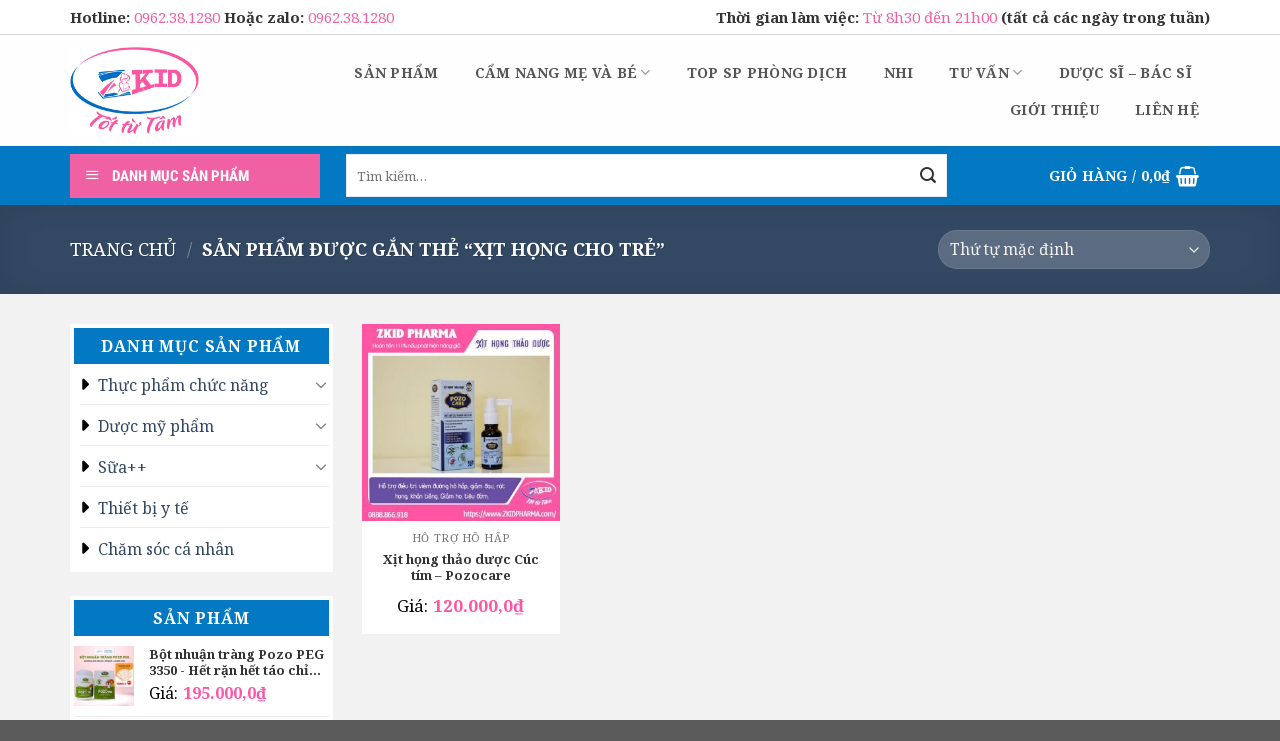

--- FILE ---
content_type: text/html; charset=UTF-8
request_url: https://zkidpharma.com/tu-khoa-san-pham/xit-hong-cho-tre/
body_size: 24024
content:
<!DOCTYPE html>
<!--[if IE 9 ]><html lang="vi" class="ie9 loading-site no-js"> <![endif]-->
<!--[if IE 8 ]><html lang="vi" class="ie8 loading-site no-js"> <![endif]-->
<!--[if (gte IE 9)|!(IE)]><!--><html lang="vi" class="loading-site no-js"> <!--<![endif]--><head><meta charset="UTF-8" /><link data-optimized="2" rel="stylesheet" href="https://zkidpharma.com/wp-content/litespeed/css/70a612797834f5540c0100c5dcbd02ec.css?ver=b836e" /><link rel="profile" href="https://gmpg.org/xfn/11" /><link rel="pingback" href="https://zkidpharma.com/xmlrpc.php" /><link href="https://fonts.googleapis.com/css?family=Noto+Serif:400,700&#038;display=swap" rel="stylesheet"> <script src="[data-uri]" defer></script> <meta name='robots' content='index, follow, max-image-preview:large, max-snippet:-1, max-video-preview:-1' /><meta name="viewport" content="width=device-width, initial-scale=1, maximum-scale=1" /><title>xịt họng cho trẻ Archives - NHÀ THUỐC ZKID</title><link rel="canonical" href="https://zkidpharma.com/tu-khoa-san-pham/xit-hong-cho-tre/" /><meta property="og:locale" content="vi_VN" /><meta property="og:type" content="article" /><meta property="og:title" content="xịt họng cho trẻ Archives" /><meta property="og:url" content="https://zkidpharma.com/tu-khoa-san-pham/xit-hong-cho-tre/" /><meta property="og:site_name" content="NHÀ THUỐC ZKID" /><meta name="twitter:card" content="summary_large_image" /> <script type="application/ld+json" class="yoast-schema-graph">{"@context":"https://schema.org","@graph":[{"@type":"CollectionPage","@id":"https://zkidpharma.com/tu-khoa-san-pham/xit-hong-cho-tre/","url":"https://zkidpharma.com/tu-khoa-san-pham/xit-hong-cho-tre/","name":"xịt họng cho trẻ Archives - NHÀ THUỐC ZKID","isPartOf":{"@id":"https://zkidpharma.com/#website"},"primaryImageOfPage":{"@id":"https://zkidpharma.com/tu-khoa-san-pham/xit-hong-cho-tre/#primaryimage"},"image":{"@id":"https://zkidpharma.com/tu-khoa-san-pham/xit-hong-cho-tre/#primaryimage"},"thumbnailUrl":"https://zkidpharma.com/wp-content/uploads/2022/03/z3282672927212_fcfec459da3a80fa8c6e498b02810950.jpg","breadcrumb":{"@id":"https://zkidpharma.com/tu-khoa-san-pham/xit-hong-cho-tre/#breadcrumb"},"inLanguage":"vi"},{"@type":"ImageObject","inLanguage":"vi","@id":"https://zkidpharma.com/tu-khoa-san-pham/xit-hong-cho-tre/#primaryimage","url":"https://zkidpharma.com/wp-content/uploads/2022/03/z3282672927212_fcfec459da3a80fa8c6e498b02810950.jpg","contentUrl":"https://zkidpharma.com/wp-content/uploads/2022/03/z3282672927212_fcfec459da3a80fa8c6e498b02810950.jpg","width":900,"height":900},{"@type":"BreadcrumbList","@id":"https://zkidpharma.com/tu-khoa-san-pham/xit-hong-cho-tre/#breadcrumb","itemListElement":[{"@type":"ListItem","position":1,"name":"Trang chủ","item":"https://zkidpharma.com/"},{"@type":"ListItem","position":2,"name":"xịt họng cho trẻ"}]},{"@type":"WebSite","@id":"https://zkidpharma.com/#website","url":"https://zkidpharma.com/","name":"NHÀ THUỐC ZKID","description":"Tốt Từ Tâm","publisher":{"@id":"https://zkidpharma.com/#organization"},"potentialAction":[{"@type":"SearchAction","target":{"@type":"EntryPoint","urlTemplate":"https://zkidpharma.com/?s={search_term_string}"},"query-input":"required name=search_term_string"}],"inLanguage":"vi"},{"@type":"Organization","@id":"https://zkidpharma.com/#organization","name":"NHÀ THUỐC ZKID","url":"https://zkidpharma.com/","logo":{"@type":"ImageObject","inLanguage":"vi","@id":"https://zkidpharma.com/#/schema/logo/image/","url":"https://zkidpharma.com/wp-content/uploads/2022/03/logo.jpg","contentUrl":"https://zkidpharma.com/wp-content/uploads/2022/03/logo.jpg","width":878,"height":600,"caption":"NHÀ THUỐC ZKID"},"image":{"@id":"https://zkidpharma.com/#/schema/logo/image/"},"sameAs":["https://www.facebook.com/DsThao.zKid/"]}]}</script>  <script src="//www.googletagmanager.com/gtag/js?id=G-ZGXKMDW5X1"  data-cfasync="false" data-wpfc-render="false" type="text/javascript" async></script> <script data-cfasync="false" data-wpfc-render="false" type="text/javascript">var mi_version = '8.14.0';
				var mi_track_user = true;
				var mi_no_track_reason = '';
				
								var disableStrs = [
										'ga-disable-G-ZGXKMDW5X1',
														];

				/* Function to detect opted out users */
				function __gtagTrackerIsOptedOut() {
					for (var index = 0; index < disableStrs.length; index++) {
						if (document.cookie.indexOf(disableStrs[index] + '=true') > -1) {
							return true;
						}
					}

					return false;
				}

				/* Disable tracking if the opt-out cookie exists. */
				if (__gtagTrackerIsOptedOut()) {
					for (var index = 0; index < disableStrs.length; index++) {
						window[disableStrs[index]] = true;
					}
				}

				/* Opt-out function */
				function __gtagTrackerOptout() {
					for (var index = 0; index < disableStrs.length; index++) {
						document.cookie = disableStrs[index] + '=true; expires=Thu, 31 Dec 2099 23:59:59 UTC; path=/';
						window[disableStrs[index]] = true;
					}
				}

				if ('undefined' === typeof gaOptout) {
					function gaOptout() {
						__gtagTrackerOptout();
					}
				}
								window.dataLayer = window.dataLayer || [];

				window.MonsterInsightsDualTracker = {
					helpers: {},
					trackers: {},
				};
				if (mi_track_user) {
					function __gtagDataLayer() {
						dataLayer.push(arguments);
					}

					function __gtagTracker(type, name, parameters) {
						if (!parameters) {
							parameters = {};
						}

						if (parameters.send_to) {
							__gtagDataLayer.apply(null, arguments);
							return;
						}

						if (type === 'event') {
														parameters.send_to = monsterinsights_frontend.v4_id;
							var hookName = name;
							if (typeof parameters['event_category'] !== 'undefined') {
								hookName = parameters['event_category'] + ':' + name;
							}

							if (typeof MonsterInsightsDualTracker.trackers[hookName] !== 'undefined') {
								MonsterInsightsDualTracker.trackers[hookName](parameters);
							} else {
								__gtagDataLayer('event', name, parameters);
							}
							
													} else {
							__gtagDataLayer.apply(null, arguments);
						}
					}

					__gtagTracker('js', new Date());
					__gtagTracker('set', {
						'developer_id.dZGIzZG': true,
											});
										__gtagTracker('config', 'G-ZGXKMDW5X1', {"forceSSL":"true","link_attribution":"true"} );
															window.gtag = __gtagTracker;										(function () {
						/* https://developers.google.com/analytics/devguides/collection/analyticsjs/ */
						/* ga and __gaTracker compatibility shim. */
						var noopfn = function () {
							return null;
						};
						var newtracker = function () {
							return new Tracker();
						};
						var Tracker = function () {
							return null;
						};
						var p = Tracker.prototype;
						p.get = noopfn;
						p.set = noopfn;
						p.send = function () {
							var args = Array.prototype.slice.call(arguments);
							args.unshift('send');
							__gaTracker.apply(null, args);
						};
						var __gaTracker = function () {
							var len = arguments.length;
							if (len === 0) {
								return;
							}
							var f = arguments[len - 1];
							if (typeof f !== 'object' || f === null || typeof f.hitCallback !== 'function') {
								if ('send' === arguments[0]) {
									var hitConverted, hitObject = false, action;
									if ('event' === arguments[1]) {
										if ('undefined' !== typeof arguments[3]) {
											hitObject = {
												'eventAction': arguments[3],
												'eventCategory': arguments[2],
												'eventLabel': arguments[4],
												'value': arguments[5] ? arguments[5] : 1,
											}
										}
									}
									if ('pageview' === arguments[1]) {
										if ('undefined' !== typeof arguments[2]) {
											hitObject = {
												'eventAction': 'page_view',
												'page_path': arguments[2],
											}
										}
									}
									if (typeof arguments[2] === 'object') {
										hitObject = arguments[2];
									}
									if (typeof arguments[5] === 'object') {
										Object.assign(hitObject, arguments[5]);
									}
									if ('undefined' !== typeof arguments[1].hitType) {
										hitObject = arguments[1];
										if ('pageview' === hitObject.hitType) {
											hitObject.eventAction = 'page_view';
										}
									}
									if (hitObject) {
										action = 'timing' === arguments[1].hitType ? 'timing_complete' : hitObject.eventAction;
										hitConverted = mapArgs(hitObject);
										__gtagTracker('event', action, hitConverted);
									}
								}
								return;
							}

							function mapArgs(args) {
								var arg, hit = {};
								var gaMap = {
									'eventCategory': 'event_category',
									'eventAction': 'event_action',
									'eventLabel': 'event_label',
									'eventValue': 'event_value',
									'nonInteraction': 'non_interaction',
									'timingCategory': 'event_category',
									'timingVar': 'name',
									'timingValue': 'value',
									'timingLabel': 'event_label',
									'page': 'page_path',
									'location': 'page_location',
									'title': 'page_title',
								};
								for (arg in args) {
																		if (!(!args.hasOwnProperty(arg) || !gaMap.hasOwnProperty(arg))) {
										hit[gaMap[arg]] = args[arg];
									} else {
										hit[arg] = args[arg];
									}
								}
								return hit;
							}

							try {
								f.hitCallback();
							} catch (ex) {
							}
						};
						__gaTracker.create = newtracker;
						__gaTracker.getByName = newtracker;
						__gaTracker.getAll = function () {
							return [];
						};
						__gaTracker.remove = noopfn;
						__gaTracker.loaded = true;
						window['__gaTracker'] = __gaTracker;
					})();
									} else {
										console.log("");
					(function () {
						function __gtagTracker() {
							return null;
						}

						window['__gtagTracker'] = __gtagTracker;
						window['gtag'] = __gtagTracker;
					})();
									}</script> <style id='woocommerce-inline-inline-css' type='text/css'>.woocommerce form .form-row .required { visibility: visible; }</style> <script type='text/javascript' src='https://zkidpharma.com/wp-content/plugins/google-analytics-for-wordpress/assets/js/frontend-gtag.min.js' id='monsterinsights-frontend-script-js' defer data-deferred="1"></script> <script data-cfasync="false" data-wpfc-render="false" type="text/javascript" id='monsterinsights-frontend-script-js-extra'>/*  */
var monsterinsights_frontend = {"js_events_tracking":"true","download_extensions":"doc,pdf,ppt,zip,xls,docx,pptx,xlsx","inbound_paths":"[{\"path\":\"\\\/go\\\/\",\"label\":\"affiliate\"},{\"path\":\"\\\/recommend\\\/\",\"label\":\"affiliate\"}]","home_url":"https:\/\/zkidpharma.com","hash_tracking":"false","ua":"","v4_id":"G-ZGXKMDW5X1"};/*  */</script> <script type='text/javascript' src='https://zkidpharma.com/wp-includes/js/jquery/jquery.min.js' id='jquery-core-js'></script> <script type='text/javascript' id='jquery-js-after' src="[data-uri]" defer></script> <!--[if IE]><link rel="stylesheet" type="text/css" href="https://zkidpharma.com/wp-content/themes/flatsome/assets/css/ie-fallback.css"><script src="//cdnjs.cloudflare.com/ajax/libs/html5shiv/3.6.1/html5shiv.js"></script><script>var head = document.getElementsByTagName('head')[0],style = document.createElement('style');style.type = 'text/css';style.styleSheet.cssText = ':before,:after{content:none !important';head.appendChild(style);setTimeout(function(){head.removeChild(style);}, 0);</script><script src="https://zkidpharma.com/wp-content/themes/flatsome/assets/libs/ie-flexibility.js"></script><![endif]--><div id='fb-root'></div> <script src="[data-uri]" defer></script> <div class='fb-customerchat'
attribution="wordpress"
page_id='100375008277663'
logged_in_greeting='Chào bạn! Nhà thuốc zKid có thể giúp gì được bạn ạ?'
logged_out_greeting='Chào bạn! Nhà thuốc zKid có thể giúp gì được bạn ạ?'
></div>	<noscript><style>.woocommerce-product-gallery{ opacity: 1 !important; }</style></noscript><meta name="generator" content="Elementor 3.12.0; features: e_dom_optimization, e_optimized_assets_loading, e_optimized_css_loading, a11y_improvements, additional_custom_breakpoints; settings: css_print_method-external, google_font-enabled, font_display-swap"><link rel="icon" href="https://zkidpharma.com/wp-content/uploads/2022/03/cropped-logo-32x32.jpg" sizes="32x32" /><link rel="icon" href="https://zkidpharma.com/wp-content/uploads/2022/03/cropped-logo-192x192.jpg" sizes="192x192" /><link rel="apple-touch-icon" href="https://zkidpharma.com/wp-content/uploads/2022/03/cropped-logo-180x180.jpg" /><meta name="msapplication-TileImage" content="https://zkidpharma.com/wp-content/uploads/2022/03/cropped-logo-270x270.jpg" /><style id="custom-css" type="text/css">:root {--primary-color: #446084;}.full-width .ubermenu-nav, .container, .row{max-width: 1170px}.row.row-collapse{max-width: 1140px}.row.row-small{max-width: 1162.5px}.row.row-large{max-width: 1200px}.sticky-add-to-cart--active, #wrapper,#main,#main.dark{background-color: #f2f2f2}.header-main{height: 111px}#logo img{max-height: 111px}#logo{width:142px;}.header-bottom{min-height: 59px}.header-top{min-height: 35px}.has-transparent + .page-title:first-of-type,.has-transparent + #main > .page-title,.has-transparent + #main > div > .page-title,.has-transparent + #main .page-header-wrapper:first-of-type .page-title{padding-top: 191px;}.header.show-on-scroll,.stuck .header-main{height:70px!important}.stuck #logo img{max-height: 70px!important}.search-form{ width: 100%;}.header-bottom {background-color: #0379c3}.header-main .nav > li > a{line-height: 16px }.header-bottom-nav > li > a{line-height: 16px }@media (max-width: 549px) {.header-main{height: 70px}#logo img{max-height: 70px}}.nav-dropdown{font-size:100%}body{font-family:"Roboto Condensed", sans-serif}body{font-weight: 0}body{color: #333333}.nav > li > a {font-family:"Roboto Condensed", sans-serif;}.mobile-sidebar-levels-2 .nav > li > ul > li > a {font-family:"Roboto Condensed", sans-serif;}.nav > li > a {font-weight: 700;}.mobile-sidebar-levels-2 .nav > li > ul > li > a {font-weight: 700;}h1,h2,h3,h4,h5,h6,.heading-font, .off-canvas-center .nav-sidebar.nav-vertical > li > a{font-family: "Roboto Condensed", sans-serif;}h1,h2,h3,h4,h5,h6,.heading-font,.banner h1,.banner h2{font-weight: 700;}h1,h2,h3,h4,h5,h6,.heading-font{color: #333333;}.alt-font{font-family: "Roboto Condensed", sans-serif;}.alt-font{font-weight: 0!important;}.header:not(.transparent) .header-nav.nav > li > a {color: #555555;}.header:not(.transparent) .header-bottom-nav.nav > li > a{color: #ffffff;}@media screen and (min-width: 550px){.products .box-vertical .box-image{min-width: 300px!important;width: 300px!important;}}/* Custom CSS */.header:not(.transparent) .header-nav.nav > li > a {color: #555555;font-family: 'Noto Serif', serif;font-size: 14px;}.header:not(.transparent) .header-nav.nav > li {padding: 0px 11px;}body {font-family: 'Noto Serif', serif;}h1,h2,h3,h4,h5 {font-family: 'Noto Serif', serif;}p {font-family: 'Noto Serif', serif;}#top-bar {background: #fff;border-bottom: 1px solid #3333;}#mega-menu-wrap {width: 103%;background: #f061a3;position: relative;}.label-new.menu-item > a:after{content:"New";}.label-hot.menu-item > a:after{content:"Hot";}.label-sale.menu-item > a:after{content:"Sale";}.label-popular.menu-item > a:after{content:"Popular";}</style><style type="text/css" id="wp-custom-css">.searchform-wrapper input#woocommerce-product-search-field-0 {
    background-color: rgb(255 255 255);
    box-shadow: none;
    border-color: rgba(0,0,0,0.09);
    color: currentColor !important;
    border-radius: 0px;
    width: 601px;
    height: 43px;
}

a.header-cart-link.is-small {
    color: #fff !important;
}
.tit_2 {
    font-size: 16px;
    text-transform: uppercase;
    margin-bottom: 10px;
    color: #fefffe;
    font-weight: 100;
    position: relative;
}
.tit_2:before {
    position: absolute;
    border-bottom: 2px solid #f061a3;
    width: 50px;
    top: 30px;
    content: '';
}
.addres_ {
    display: block;
    background: url(https://zkidpharma.com/wp-content/uploads/2020/10/dinhvi.png) no-repeat 0px;
    padding: 10px 0 10px 45px;
	font-size: 13px;
}
.tele_ {
    display: block;
    background: url(https://zkidpharma.com/wp-content/uploads/2020/10/phone.png) no-repeat 0px;
    padding: 10px 0 10px 45px;
	font-size: 13px;
}
.email_ {
    display: block;
    background: url(https://zkidpharma.com/wp-content/uploads/2020/10/email.png) no-repeat -5px;
    padding: 10px 0 10px 45px;
	font-size: 13px;
}
#mega_menu>li>a {
    border-top: 1px solid #ddd;
    color: #000;
    font-size: 14px;
    padding: 15px;
}
.is-divider {
	display:none;
}
.widget-title, .widgettitle {
    font-size: 13px;
    font-weight: 600;
    background: #0379c3;
    display: block;
    padding: 10px;
    color: #fff;
    text-align: center;
}
#nav_menu-4, #woocommerce_products-3, #nav_menu-6, #woocommerce_products-5 {
    background: #fff;
    padding: 4px;
}
#nav_menu-7, #woocommerce_products-6, #flatsome_recent_posts-2, #nav_menu-8, #woocommerce_products-7, #flatsome_recent_posts-3, #flatsome_recent_posts-5 {
    background: #fff;
    padding: 4px;
    margin-bottom: 9px;
}
.block-heading:before {
    content: '';
    width: 50px;
    height: 50px;
    background: #055da7 url(https://zkidpharma.com/wp-content/uploads/2020/10/i_hot.png) no-repeat 5px;
    display: block;
    float: left;
    margin-right: 10px;
}
.head_block.clearfix {
    margin-bottom: 15px;
    background: #006cc6;
    height: 50px;
}
h3.block-heading {
    line-height: 46px;
    color: #fff;
    font-weight: 100;
    font-size: 15px;
    text-transform: uppercase;
}
.san-pham .box-text.text-center {
    background: #fff;
    padding: 12px;
    border-top: 1px solid #33333312;
}
ul#menu-menu-doc {
    margin-left: 6px;
}
.menu-menu-doc-container ul li a:before {
    content: "\f0da";
    font-family: FontAwesome;
    font-style: normal;
    font-weight: normal;
    text-decoration: inherit;
    color: #000;
    font-size: 18px;
    padding-right: 0.5em;
    top: 10px;
    left: 0;
}
.box-text.box-text-products.text-center.grid-style-2 {
    background: #fff;
}
.title-wrapper a {
    color: #333;
    font-weight: 600;
    font-size: 13px;
    display: -webkit-box;
    overflow: hidden;
    -webkit-line-clamp: 2;
    -webkit-box-orient: vertical;
    margin-bottom: 5px !important;
    height: 36px;
}
span.devvn_woocommerce_price_prefix {
    color: #000;
    padding-right: 5px;
}
span.amount {
    white-space: nowrap;
    color: #ff55a3;
    font-weight: bold;
}
.product-small .price-wrapper .price {
    display: block;
    font-size: 17px;
}
span.product-title {
    color: #333;
    font-weight: 600;
    font-size: 13px;
    display: -webkit-box;
    overflow: hidden;
    -webkit-line-clamp: 2;
    -webkit-box-orient: vertical;
    margin-bottom: 0px !important;
}
.product-info {
    padding-top: 10px;
    background: #fff;
}
#mega_menu {
    position: absolute;
    top: 100%;
    margin-top: 0;
    left: 0;
    width: 100%;
    padding: 0;
    background: #fff;
    border: 1px solid #ddd;
    border-top: none;
    display: none;
    HEIGHT: 423px;
}

.grid-tools a {
    text-overflow: ellipsis;
    opacity: .95;
    display: block;
    width: 100%;
    padding: .4em 0 .5em;
    font-size: .85em;
    font-weight: bold;
    text-transform: uppercase;
    background-color: #0379c3;
    color: #f1f1f1;
    transition: opacity .3s;
}

.roaa {
    background: urlhttps://zkidpharma.com/wp-content/uploads/2020/10/footBanner.jpg);
    padding: 50px 15px;
}
.nav-dropdown-default {
    padding: 0px;
}
.sub-menu a {
    color: #000 !important;
}
.nav-dropdown-has-arrow li.has-dropdown:after, .nav-dropdown-has-arrow li.has-dropdown:before { 
display:none;}
.quantity+.button {
    margin-right: 0;
    font-size: 1em;
    height: 20px;
    background: #0379c3 !IMPORTANT;
}
h1.product-title.product_title.entry-title {
    font-size: 16px;
    color: #1b1b1b;
    border-bottom: 1px solid #0379c3;
    height: 50px;
    line-height: 24px;
}
.product-gallery.large-5.col {
    background: #fff;
    margin-right: 11px;
}
button.button.buy_now_button {
    background: #f061a3;
}
.product_meta>span {
    display: block;
    border: 1px dotted #0379c3;
    padding: 5px 3px;
    margin-bottom: 5px;
}
.hot-1 {
    float: left;
    width: 53%;
}
.hot-2 input.wpcf7-form-control.wpcf7-submit {
    background: #f061a3;
}
.form-hot i.fas.fa-phone-square-alt {
    font-size: 19px;
    color: #0379c3;
    margin-right: 8px;
}
.ngaidh { 
font-size:19px;
font-weight:600;}
p.hotline_dathang {
    font-size: 14px;
    font-weight: 600;
    color: #f061a3;
    margin-bottom: 4px;
}
.title_1 i {
    margin-left: 12px;
}
p.title_1 {
    margin-bottom: 10px;
}
.form-hot {
    border: 1px dotted #0379c3;
    padding: 8px 9px;
}
.hotline_dathang span {
    font-weight: 400;
    color: #333;
    margin-left: 4px;
}
form.wpcf7-form.init {
    margin-bottom: 6px;
}
.box-text p {
    margin-top: .1em;
    display: -webkit-box;
    overflow: hidden;
    -webkit-line-clamp: 2;
    -webkit-box-orient: vertical;
    margin-bottom: 5px !important;
}
.email-1 {
    float: left;
}
.email-1 input {
    border: 0px solid #ddd;
    background: #202020;
}
.email-2 input.wpcf7-form-control.wpcf7-submit {
    background: #f061a3;
}
.đang-ky .large-6 {
    margin-bottom: -21px;
}
.head_block.clearfix-ss {
    margin-bottom: 15px;
    background: #f061a3;
    height: 50px;
}
h3.block-heading-ss {
    line-height: 46px;
    color: #fff;
    font-weight: 100;
    font-size: 15px;
    text-transform: uppercase;
}
.block-heading-ss:before {
    content: '';
    width: 50px;
    height: 50px;
    background: #f62e8b url(https://zkidpharma.com/wp-content/uploads/2020/10/icon_title.png) no-repeat 5px;
    display: block;
    float: left;
    margin-right: 10px;
}
.bai-a h5.post-title.is-large {
    font-size: 13px;
}

.il {
    margin-bottom: -40px;
}
.ml input.wpcf7-form-control.wpcf7-submit {
    background: #0379c3;
    width: 100%;
}
.secondary, .checkout-button, .button.checkout, .button.alt {
    background-color: #f061a3;
}
.primary {
    background-color: #f061a3;
}
[data-icon-label]:after {
    content: attr(data-icon-label);
    position: absolute;
    font-style: normal;
    font-family: Arial,Sans-serif !important;
    top: -10px;
    right: -10px;
    font-weight: bolder;
    background-color: #f061a3;
    box-shadow: 1px 1px 3px 0px rgba(0,0,0,0.3);
    font-size: 11px;
    padding-left: 2px;
    padding-right: 2px;
    opacity: .9;
    line-height: 17px;
    letter-spacing: -.5px;
    height: 17px;
    min-width: 17px;
    border-radius: 99px;
    color: #fff;
    text-align: center;
    z-index: 1;
    transition: transform .2s;
}
p.form-row-first, p.form-row-last {
    width: 100%;
    float: left;
}
.top-deal img.attachment-woocommerce_thumbnail.size-woocommerce_thumbnail {
    border-radius: 12px 12px 0px 0px;
}
.top-deal .san-pham .box-text.text-center {
    border-radius: 0px 0px 12px 12px;
}
.box-image .out-of-stock-label {
    color: #fff;
    font-weight: bold;
    text-transform: uppercase;
    position: absolute;
    top: 40%;
    left: 0;
    right: 0;
    padding: 20px 0;
    background: #0379c3b3;
    text-align: center;
    opacity: .9;
}
.grid-tools a { 
display:none;}
.top-deal {
    padding-top: 30px;
    padding-bottom: 30px;
    background-image: linear-gradient(-90deg, #0379c3, #036eb02e);
}
.head_blocl {
     border: 2px solid #006cc6;
    padding: 2px 2px;
        height: 58px;
}
.head_blocl-1 {
    border: 2px solid #f061a3;
    padding: 2px 2px;
        height: 58px;
}
.button, input[type='submit'], input[type='submit'].button, input[type='reset'].button, input[type='button'].button {
    color: #fff;
    background-color: #446084;
    background-color: #0379c3;
    border-color: rgba(0,0,0,0.05);
}
.nav-pagination>li>.current, .nav-pagination>li>span:hover, .nav-pagination>li>a:hover {
    border-color: #0379c3;
    background-color: #0379c3;
    color: #FFF;
}

.social-icons.follow-icons {
    float: left;
}
button.button.primary.mt-0.pull-left.small {
    background: #0379c3 !IMPORTANT;
    border-color: #0379c3 !IMPORTANT;
    opacity: 4.6;
}
.message-container.container.success-color.medium-text-center {
    display: none;
}

p#billing_email_field abbr.required, p#billing_state_field abbr.required, p#billing_city_field abbr.required {
    display: none;
}</style> <script src="https://www.googletagmanager.com/gtag/js?id=G-M4T8MQFHFE" defer data-deferred="1"></script> <script src="[data-uri]" defer></script> </head><body data-rsssl=1 class="archive tax-product_tag term-xit-hong-cho-tre term-228 theme-flatsome ot-vertical-menu ot-overplay ot-submenu-top ot-menu-show-home woocommerce woocommerce-page woocommerce-no-js lightbox nav-dropdown-has-arrow elementor-default elementor-kit-3300"><a class="skip-link screen-reader-text" href="#main">Skip to content</a><div id="wrapper"><header id="header" class="header has-sticky sticky-jump"><div class="header-wrapper"><div id="top-bar" class="header-top hide-for-sticky nav-dark"><div class="flex-row container"><div class="flex-col hide-for-medium flex-left"><ul class="nav nav-left medium-nav-center nav-small  nav-divided"><li class="html custom html_topbar_left"><p class="hotline" style="
color: #333;
font-size: 15px;
font-weight: 600;
">Hotline: <span style="
font-weight: 400;
color: #f061a3;
"><a href="tel:0962.38.1280" style="
color: #f061a3;
">0962.38.1280
</a></span> Hoặc zalo:  <span style="
font-weight: 400;
color: #f061a3;
"><a href="https://zalo.me/0962381280" style="
color: #f061a3;
">0962.38.1280</a></span></p></li></ul></div><div class="flex-col hide-for-medium flex-center"><ul class="nav nav-center nav-small  nav-divided"></ul></div><div class="flex-col hide-for-medium flex-right"><ul class="nav top-bar-nav nav-right nav-small  nav-divided"><li class="html custom html_topbar_right"><p class="hotline" style="
color: #333;
font-size: 15px;
font-weight: 600;
">Thời gian làm việc: <span style="
font-weight: 400;
color: #f061a3;
"> Từ 8h30 đến 21h00</span><span> (tất cả các ngày trong tuần)</span></p></li></ul></div><div class="flex-col show-for-medium flex-grow"><ul class="nav nav-center nav-small mobile-nav  nav-divided"><li class="html custom html_topbar_left"><p class="hotline" style="
color: #333;
font-size: 15px;
font-weight: 600;
">Hotline: <span style="
font-weight: 400;
color: #f061a3;
"><a href="tel:0962.38.1280" style="
color: #f061a3;
">0962.38.1280
</a></span> Hoặc zalo:  <span style="
font-weight: 400;
color: #f061a3;
"><a href="https://zalo.me/0962381280" style="
color: #f061a3;
">0962.38.1280</a></span></p></li></ul></div></div></div><div id="masthead" class="header-main "><div class="header-inner flex-row container logo-left medium-logo-center" role="navigation"><div id="logo" class="flex-col logo">
<a href="https://zkidpharma.com/" title="NHÀ THUỐC ZKID - Tốt Từ Tâm" rel="home">
<img data-lazyloaded="1" src="[data-uri]" width="142" height="111" data-src="https://zkidpharma.com/wp-content/uploads/2020/10/z2114894280847_8bca1dca2527d34f7e18243edf117462.jpg" class="header_logo header-logo" alt="NHÀ THUỐC ZKID"/><noscript><img width="142" height="111" src="https://zkidpharma.com/wp-content/uploads/2020/10/z2114894280847_8bca1dca2527d34f7e18243edf117462.jpg" class="header_logo header-logo" alt="NHÀ THUỐC ZKID"/></noscript><img data-lazyloaded="1" src="[data-uri]"  width="142" height="111" data-src="https://zkidpharma.com/wp-content/uploads/2020/10/z2114894280847_8bca1dca2527d34f7e18243edf117462.jpg" class="header-logo-dark" alt="NHÀ THUỐC ZKID"/><noscript><img  width="142" height="111" src="https://zkidpharma.com/wp-content/uploads/2020/10/z2114894280847_8bca1dca2527d34f7e18243edf117462.jpg" class="header-logo-dark" alt="NHÀ THUỐC ZKID"/></noscript></a></div><div class="flex-col show-for-medium flex-left"><ul class="mobile-nav nav nav-left "><li class="nav-icon has-icon">
<a href="#" data-open="#main-menu" data-pos="left" data-bg="main-menu-overlay" data-color="" class="is-small" aria-label="Menu" aria-controls="main-menu" aria-expanded="false">
<i class="icon-menu" ></i>
</a></li></ul></div><div class="flex-col hide-for-medium flex-left
flex-grow"><ul class="header-nav header-nav-main nav nav-left  nav-uppercase" ></ul></div><div class="flex-col hide-for-medium flex-right"><ul class="header-nav header-nav-main nav nav-right  nav-uppercase"><li id="menu-item-17" class="menu-item menu-item-type-taxonomy menu-item-object-product_cat menu-item-17"><a href="https://zkidpharma.com/danh-muc-san-pham/san-pham/" class="nav-top-link">Sản phẩm</a></li><li id="menu-item-3320" class="menu-item menu-item-type-taxonomy menu-item-object-category menu-item-has-children menu-item-3320 has-dropdown"><a href="https://zkidpharma.com/category/cam-nang-me-be/" class="nav-top-link">Cẩm nang Mẹ và Bé<i class="icon-angle-down" ></i></a><ul class="sub-menu nav-dropdown nav-dropdown-default"><li id="menu-item-3322" class="menu-item menu-item-type-taxonomy menu-item-object-category menu-item-3322"><a href="https://zkidpharma.com/category/cam-nang-me-be/vi-chat-vitamin-cho-be/">Vi chất, vitamin cho bé</a></li><li id="menu-item-3304" class="menu-item menu-item-type-taxonomy menu-item-object-category menu-item-3304"><a href="https://zkidpharma.com/category/cam-nang-me-be/benh-ho-hap-cua-be/">Bệnh hô hấp của bé</a></li><li id="menu-item-3305" class="menu-item menu-item-type-taxonomy menu-item-object-category menu-item-3305"><a href="https://zkidpharma.com/category/cam-nang-me-be/benh-theo-mua-benh-hay-gap/">Bệnh theo mùa, bệnh hay gặp</a></li><li id="menu-item-3306" class="menu-item menu-item-type-taxonomy menu-item-object-category menu-item-3306"><a href="https://zkidpharma.com/category/cam-nang-me-be/bieng-an-va-an-dam-cua-be/">Biếng ăn và ăn dặm của bé</a></li><li id="menu-item-3309" class="menu-item menu-item-type-taxonomy menu-item-object-category menu-item-3309"><a href="https://zkidpharma.com/category/cam-nang-me-be/ham-rom-say-benh-ngoai-da/">Hăm, rôm sảy, bệnh ngoài da</a></li><li id="menu-item-3307" class="menu-item menu-item-type-taxonomy menu-item-object-category menu-item-3307"><a href="https://zkidpharma.com/category/cam-nang-me-be/giac-ngu-va-phat-trien-tri-nao/">Giấc ngủ và phát triển trí não</a></li><li id="menu-item-3310" class="menu-item menu-item-type-taxonomy menu-item-object-category menu-item-3310"><a href="https://zkidpharma.com/category/cam-nang-me-be/me-bau-va-sau-sinh/">Mẹ bầu và sau sinh</a></li><li id="menu-item-3308" class="menu-item menu-item-type-taxonomy menu-item-object-category menu-item-3308"><a href="https://zkidpharma.com/category/cam-nang-me-be/giao-duc-som/">Giáo dục sớm</a></li><li id="menu-item-3324" class="menu-item menu-item-type-taxonomy menu-item-object-category menu-item-3324"><a href="https://zkidpharma.com/category/cam-nang-me-be/tieu-chay-tao-bon-rlth/">Tiêu chảy, táo bón, RLTH</a></li><li id="menu-item-3311" class="menu-item menu-item-type-taxonomy menu-item-object-category menu-item-3311"><a href="https://zkidpharma.com/category/cam-nang-me-be/meo-cham-be/">Mẹo chăm bé</a></li><li id="menu-item-3312" class="menu-item menu-item-type-taxonomy menu-item-object-category menu-item-3312"><a href="https://zkidpharma.com/category/cam-nang-me-be/su-phat-trien-cua-be/">Sự phát triển của bé</a></li><li id="menu-item-3313" class="menu-item menu-item-type-taxonomy menu-item-object-category menu-item-3313"><a href="https://zkidpharma.com/category/cam-nang-me-be/sua-cong-thuc-va-van-de-lien-quan/">Sữa công thức và vấn đề liên quan</a></li></ul></li><li id="menu-item-2178" class="menu-item menu-item-type-custom menu-item-object-custom menu-item-2178"><a href="https://zkidpharma.com/danh-muc-san-pham/top-san-pham-phong-dich/" class="nav-top-link">Top SP phòng dịch</a></li><li id="menu-item-2177" class="menu-item menu-item-type-taxonomy menu-item-object-category menu-item-2177"><a href="https://zkidpharma.com/category/nhi/" class="nav-top-link">NHI</a></li><li id="menu-item-20" class="menu-item menu-item-type-custom menu-item-object-custom menu-item-has-children menu-item-20 has-dropdown"><a href="#" class="nav-top-link">Tư vấn<i class="icon-angle-down" ></i></a><ul class="sub-menu nav-dropdown nav-dropdown-default"><li id="menu-item-712" class="menu-item menu-item-type-post_type menu-item-object-page menu-item-712"><a href="https://zkidpharma.com/tu-van-theo-don/">Tư vấn theo đơn</a></li><li id="menu-item-301" class="menu-item menu-item-type-custom menu-item-object-custom menu-item-301"><a href="https://www.messenger.com/login.php?next=https%3A%2F%2Fwww.messenger.com%2Ft%2F100375008277663%2F%3Fmessaging_source%3Dsource%253Apages%253Amessage_shortlink">Tư vấn online</a></li></ul></li><li id="menu-item-781" class="menu-item menu-item-type-custom menu-item-object-custom menu-item-781"><a href="https://zkidpharma.com/danh-sach-duoc-si-bac-si-zkid" class="nav-top-link">Dược sĩ &#8211; Bác sĩ</a></li><li id="menu-item-684" class="menu-item menu-item-type-post_type menu-item-object-page menu-item-684"><a href="https://zkidpharma.com/gioi-thieu/" class="nav-top-link">GIỚI THIỆU</a></li><li id="menu-item-23" class="menu-item menu-item-type-post_type menu-item-object-page menu-item-23"><a href="https://zkidpharma.com/lien-he/" class="nav-top-link">Liên hệ</a></li></ul></div><div class="flex-col show-for-medium flex-right"><ul class="mobile-nav nav nav-right "><li class="cart-item has-icon"><a href="https://zkidpharma.com/gio-hang/" class="header-cart-link off-canvas-toggle nav-top-link is-small" data-open="#cart-popup" data-class="off-canvas-cart" title="Giỏ hàng" data-pos="right">
<i class="icon-shopping-basket"
data-icon-label="0">
</i>
</a><div id="cart-popup" class="mfp-hide widget_shopping_cart"><div class="cart-popup-inner inner-padding"><div class="cart-popup-title text-center"><h4 class="uppercase">Giỏ hàng</h4><div class="is-divider"></div></div><div class="widget_shopping_cart_content"><p class="woocommerce-mini-cart__empty-message">Chưa có sản phẩm trong giỏ hàng.</p></div><div class="cart-sidebar-content relative"></div></div></div></li></ul></div></div><div class="container"><div class="top-divider full-width"></div></div></div><div id="wide-nav" class="header-bottom wide-nav flex-has-center hide-for-medium"><div class="flex-row container"><div class="flex-col hide-for-medium flex-left"><ul class="nav header-nav header-bottom-nav nav-left  nav-uppercase"><div id="mega-menu-wrap"
class="ot-vm-click"><div id="mega-menu-title">
<i class="icon-menu"></i> DANH MỤC SẢN PHẨM</div><ul id="mega_menu" class="sf-menu sf-vertical"><li id="menu-item-107" class="menu-item menu-item-type-taxonomy menu-item-object-product_cat menu-item-has-children menu-item-107"><a href="https://zkidpharma.com/danh-muc-san-pham/san-pham/thuc-pham-chuc-nang/">Thực phẩm chức năng</a><ul class="sub-menu"><li id="menu-item-108" class="menu-item menu-item-type-taxonomy menu-item-object-product_cat menu-item-108"><a href="https://zkidpharma.com/danh-muc-san-pham/san-pham/thuc-pham-chuc-nang/ho-tro-dieu-tri/">Hỗ trợ điều trị</a></li><li id="menu-item-109" class="menu-item menu-item-type-taxonomy menu-item-object-product_cat menu-item-109"><a href="https://zkidpharma.com/danh-muc-san-pham/san-pham/thuc-pham-chuc-nang/ho-tro-ho-hap/">Hỗ trợ hô hấp</a></li><li id="menu-item-110" class="menu-item menu-item-type-taxonomy menu-item-object-product_cat menu-item-110"><a href="https://zkidpharma.com/danh-muc-san-pham/san-pham/thuc-pham-chuc-nang/ho-tro-tieu-hoa/">Hỗ trợ tiêu hóa</a></li><li id="menu-item-111" class="menu-item menu-item-type-taxonomy menu-item-object-product_cat menu-item-111"><a href="https://zkidpharma.com/danh-muc-san-pham/san-pham/thuc-pham-chuc-nang/tang-cuong-mien-dich/">Tăng cường miễn dịch</a></li><li id="menu-item-112" class="menu-item menu-item-type-taxonomy menu-item-object-product_cat menu-item-112"><a href="https://zkidpharma.com/danh-muc-san-pham/san-pham/thuc-pham-chuc-nang/vitamin-duong-chat/">Vitamin &amp; Dưỡng chất</a></li></ul></li><li id="menu-item-100" class="menu-item menu-item-type-taxonomy menu-item-object-product_cat menu-item-has-children menu-item-100"><a href="https://zkidpharma.com/danh-muc-san-pham/san-pham/duoc-my-pham/">Dược mỹ phẩm</a><ul class="sub-menu"><li id="menu-item-101" class="menu-item menu-item-type-taxonomy menu-item-object-product_cat menu-item-101"><a href="https://zkidpharma.com/danh-muc-san-pham/san-pham/duoc-my-pham/cham-soc-da-cho-be/">Chăm sóc da cho bé</a></li><li id="menu-item-102" class="menu-item menu-item-type-taxonomy menu-item-object-product_cat menu-item-102"><a href="https://zkidpharma.com/danh-muc-san-pham/san-pham/duoc-my-pham/cham-soc-da-cho-me/">Chăm sóc da cho mẹ</a></li></ul></li><li id="menu-item-103" class="menu-item menu-item-type-taxonomy menu-item-object-product_cat menu-item-has-children menu-item-103"><a href="https://zkidpharma.com/danh-muc-san-pham/san-pham/sua/">Sữa++</a><ul class="sub-menu"><li id="menu-item-104" class="menu-item menu-item-type-taxonomy menu-item-object-product_cat menu-item-104"><a href="https://zkidpharma.com/danh-muc-san-pham/san-pham/sua/sua-cong-thuc/">Sữa công thức</a></li><li id="menu-item-105" class="menu-item menu-item-type-taxonomy menu-item-object-product_cat menu-item-105"><a href="https://zkidpharma.com/danh-muc-san-pham/san-pham/sua/thuc-pham-an-dam/">Thực phẩm ăn dặm</a></li></ul></li><li id="menu-item-106" class="menu-item menu-item-type-taxonomy menu-item-object-product_cat menu-item-106"><a href="https://zkidpharma.com/danh-muc-san-pham/san-pham/thiet-bi-y-te/">Thiết bị y tế</a></li><li id="menu-item-99" class="menu-item menu-item-type-taxonomy menu-item-object-product_cat menu-item-99"><a href="https://zkidpharma.com/danh-muc-san-pham/san-pham/cham-soc-ca-nhan/">Chăm sóc cá nhân</a></li></ul></div></ul></div><div class="flex-col hide-for-medium flex-center"><ul class="nav header-nav header-bottom-nav nav-center  nav-uppercase"><li class="header-search-form search-form html relative has-icon"><div class="header-search-form-wrapper"><div class="searchform-wrapper ux-search-box relative form-flat is-normal"><form role="search" method="get" class="searchform" action="https://zkidpharma.com/"><div class="flex-row relative"><div class="flex-col flex-grow">
<label class="screen-reader-text" for="woocommerce-product-search-field-0">Tìm kiếm:</label>
<input type="search" id="woocommerce-product-search-field-0" class="search-field mb-0" placeholder="Tìm kiếm&hellip;" value="" name="s" />
<input type="hidden" name="post_type" value="product" /></div><div class="flex-col">
<button type="submit" value="Tìm kiếm" class="ux-search-submit submit-button secondary button icon mb-0">
<i class="icon-search" ></i>			</button></div></div><div class="live-search-results text-left z-top"></div></form></div></div></li></ul></div><div class="flex-col hide-for-medium flex-right flex-grow"><ul class="nav header-nav header-bottom-nav nav-right  nav-uppercase"><li class="cart-item has-icon has-dropdown"><a href="https://zkidpharma.com/gio-hang/" title="Giỏ hàng" class="header-cart-link is-small"><span class="header-cart-title">
Giỏ hàng   /      <span class="cart-price"><span class="woocommerce-Price-amount amount"><bdi>0,0<span class="woocommerce-Price-currencySymbol">&#8363;</span></bdi></span></span>
</span><i class="icon-shopping-basket"
data-icon-label="0">
</i>
</a><ul class="nav-dropdown nav-dropdown-default"><li class="html widget_shopping_cart"><div class="widget_shopping_cart_content"><p class="woocommerce-mini-cart__empty-message">Chưa có sản phẩm trong giỏ hàng.</p></div></li></ul></li></ul></div></div></div><div class="header-bg-container fill"><div class="header-bg-image fill"></div><div class="header-bg-color fill"></div></div></div></header><div class="shop-page-title category-page-title page-title featured-title dark "><div class="page-title-bg fill"><div class="title-bg fill bg-fill" data-parallax-fade="true" data-parallax="-2" data-parallax-background data-parallax-container=".page-title"></div><div class="title-overlay fill"></div></div><div class="page-title-inner flex-row  medium-flex-wrap container"><div class="flex-col flex-grow medium-text-center"><div class="is-large"><nav class="woocommerce-breadcrumb breadcrumbs uppercase"><a href="https://zkidpharma.com">Trang chủ</a> <span class="divider">&#47;</span> Sản phẩm được gắn thẻ &ldquo;xịt họng cho trẻ&rdquo;</nav></div><div class="category-filtering category-filter-row show-for-medium">
<a href="#" data-open="#shop-sidebar" data-visible-after="true" data-pos="left" class="filter-button uppercase plain">
<i class="icon-equalizer"></i>
<strong>Lọc</strong>
</a><div class="inline-block"></div></div></div><div class="flex-col medium-text-center  form-flat"><p class="woocommerce-result-count hide-for-medium">
Hiển thị kết quả duy nhất</p><form class="woocommerce-ordering" method="get">
<select name="orderby" class="orderby" aria-label="Đơn hàng của cửa hàng"><option value="menu_order"  selected='selected'>Thứ tự mặc định</option><option value="popularity" >Thứ tự theo mức độ phổ biến</option><option value="rating" >Thứ tự theo điểm đánh giá</option><option value="date" >Mới nhất</option><option value="price" >Thứ tự theo giá: thấp đến cao</option><option value="price-desc" >Thứ tự theo giá: cao xuống thấp</option>
</select>
<input type="hidden" name="paged" value="1" /></form></div></div></div><main id="main" class=""><div class="row category-page-row"><div class="col large-3 hide-for-medium "><div id="shop-sidebar" class="sidebar-inner col-inner"><aside id="nav_menu-4" class="widget widget_nav_menu"><span class="widget-title shop-sidebar">DANH MỤC SẢN PHẨM</span><div class="is-divider small"></div><div class="menu-menu-doc-container"><ul id="menu-menu-doc" class="menu"><li class="menu-item menu-item-type-taxonomy menu-item-object-product_cat menu-item-has-children menu-item-107"><a href="https://zkidpharma.com/danh-muc-san-pham/san-pham/thuc-pham-chuc-nang/">Thực phẩm chức năng</a><ul class="sub-menu"><li class="menu-item menu-item-type-taxonomy menu-item-object-product_cat menu-item-108"><a href="https://zkidpharma.com/danh-muc-san-pham/san-pham/thuc-pham-chuc-nang/ho-tro-dieu-tri/">Hỗ trợ điều trị</a></li><li class="menu-item menu-item-type-taxonomy menu-item-object-product_cat menu-item-109"><a href="https://zkidpharma.com/danh-muc-san-pham/san-pham/thuc-pham-chuc-nang/ho-tro-ho-hap/">Hỗ trợ hô hấp</a></li><li class="menu-item menu-item-type-taxonomy menu-item-object-product_cat menu-item-110"><a href="https://zkidpharma.com/danh-muc-san-pham/san-pham/thuc-pham-chuc-nang/ho-tro-tieu-hoa/">Hỗ trợ tiêu hóa</a></li><li class="menu-item menu-item-type-taxonomy menu-item-object-product_cat menu-item-111"><a href="https://zkidpharma.com/danh-muc-san-pham/san-pham/thuc-pham-chuc-nang/tang-cuong-mien-dich/">Tăng cường miễn dịch</a></li><li class="menu-item menu-item-type-taxonomy menu-item-object-product_cat menu-item-112"><a href="https://zkidpharma.com/danh-muc-san-pham/san-pham/thuc-pham-chuc-nang/vitamin-duong-chat/">Vitamin &amp; Dưỡng chất</a></li></ul></li><li class="menu-item menu-item-type-taxonomy menu-item-object-product_cat menu-item-has-children menu-item-100"><a href="https://zkidpharma.com/danh-muc-san-pham/san-pham/duoc-my-pham/">Dược mỹ phẩm</a><ul class="sub-menu"><li class="menu-item menu-item-type-taxonomy menu-item-object-product_cat menu-item-101"><a href="https://zkidpharma.com/danh-muc-san-pham/san-pham/duoc-my-pham/cham-soc-da-cho-be/">Chăm sóc da cho bé</a></li><li class="menu-item menu-item-type-taxonomy menu-item-object-product_cat menu-item-102"><a href="https://zkidpharma.com/danh-muc-san-pham/san-pham/duoc-my-pham/cham-soc-da-cho-me/">Chăm sóc da cho mẹ</a></li></ul></li><li class="menu-item menu-item-type-taxonomy menu-item-object-product_cat menu-item-has-children menu-item-103"><a href="https://zkidpharma.com/danh-muc-san-pham/san-pham/sua/">Sữa++</a><ul class="sub-menu"><li class="menu-item menu-item-type-taxonomy menu-item-object-product_cat menu-item-104"><a href="https://zkidpharma.com/danh-muc-san-pham/san-pham/sua/sua-cong-thuc/">Sữa công thức</a></li><li class="menu-item menu-item-type-taxonomy menu-item-object-product_cat menu-item-105"><a href="https://zkidpharma.com/danh-muc-san-pham/san-pham/sua/thuc-pham-an-dam/">Thực phẩm ăn dặm</a></li></ul></li><li class="menu-item menu-item-type-taxonomy menu-item-object-product_cat menu-item-106"><a href="https://zkidpharma.com/danh-muc-san-pham/san-pham/thiet-bi-y-te/">Thiết bị y tế</a></li><li class="menu-item menu-item-type-taxonomy menu-item-object-product_cat menu-item-99"><a href="https://zkidpharma.com/danh-muc-san-pham/san-pham/cham-soc-ca-nhan/">Chăm sóc cá nhân</a></li></ul></div></aside><aside id="woocommerce_products-3" class="widget woocommerce widget_products"><span class="widget-title shop-sidebar">Sản phẩm</span><div class="is-divider small"></div><ul class="product_list_widget"><li>
<a href="https://zkidpharma.com/san-pham/bot-nhuan-trang-pozo-peg-3350-het-ran-het-tao-chi-sau-3-ngay/">
<img data-lazyloaded="1" src="[data-uri]" width="100" height="100" data-src="https://zkidpharma.com/wp-content/uploads/2024/03/z5259943901509_dbddf874d6ed803e5fc0a5e05bddab6c-100x100.jpg" class="attachment-woocommerce_gallery_thumbnail size-woocommerce_gallery_thumbnail" alt="Bột nhuận tràng Pozo" decoding="async" data-srcset="https://zkidpharma.com/wp-content/uploads/2024/03/z5259943901509_dbddf874d6ed803e5fc0a5e05bddab6c-100x100.jpg 100w, https://zkidpharma.com/wp-content/uploads/2024/03/z5259943901509_dbddf874d6ed803e5fc0a5e05bddab6c-300x300.jpg 300w, https://zkidpharma.com/wp-content/uploads/2024/03/z5259943901509_dbddf874d6ed803e5fc0a5e05bddab6c-1024x1024.jpg 1024w, https://zkidpharma.com/wp-content/uploads/2024/03/z5259943901509_dbddf874d6ed803e5fc0a5e05bddab6c-150x150.jpg 150w, https://zkidpharma.com/wp-content/uploads/2024/03/z5259943901509_dbddf874d6ed803e5fc0a5e05bddab6c-768x768.jpg 768w, https://zkidpharma.com/wp-content/uploads/2024/03/z5259943901509_dbddf874d6ed803e5fc0a5e05bddab6c-600x600.jpg 600w, https://zkidpharma.com/wp-content/uploads/2024/03/z5259943901509_dbddf874d6ed803e5fc0a5e05bddab6c.jpg 1200w" data-sizes="(max-width: 100px) 100vw, 100px" /><noscript><img width="100" height="100" src="https://zkidpharma.com/wp-content/uploads/2024/03/z5259943901509_dbddf874d6ed803e5fc0a5e05bddab6c-100x100.jpg" class="attachment-woocommerce_gallery_thumbnail size-woocommerce_gallery_thumbnail" alt="Bột nhuận tràng Pozo" decoding="async" srcset="https://zkidpharma.com/wp-content/uploads/2024/03/z5259943901509_dbddf874d6ed803e5fc0a5e05bddab6c-100x100.jpg 100w, https://zkidpharma.com/wp-content/uploads/2024/03/z5259943901509_dbddf874d6ed803e5fc0a5e05bddab6c-300x300.jpg 300w, https://zkidpharma.com/wp-content/uploads/2024/03/z5259943901509_dbddf874d6ed803e5fc0a5e05bddab6c-1024x1024.jpg 1024w, https://zkidpharma.com/wp-content/uploads/2024/03/z5259943901509_dbddf874d6ed803e5fc0a5e05bddab6c-150x150.jpg 150w, https://zkidpharma.com/wp-content/uploads/2024/03/z5259943901509_dbddf874d6ed803e5fc0a5e05bddab6c-768x768.jpg 768w, https://zkidpharma.com/wp-content/uploads/2024/03/z5259943901509_dbddf874d6ed803e5fc0a5e05bddab6c-600x600.jpg 600w, https://zkidpharma.com/wp-content/uploads/2024/03/z5259943901509_dbddf874d6ed803e5fc0a5e05bddab6c.jpg 1200w" sizes="(max-width: 100px) 100vw, 100px" /></noscript>		<span class="product-title">Bột nhuận tràng Pozo PEG 3350 - Hết rặn hết táo chỉ sau 3 ngày</span>
</a>
<span class="devvn_woocommerce_price_prefix">Giá:</span><span class="woocommerce-Price-amount amount"><bdi>195.000,0<span class="woocommerce-Price-currencySymbol">&#8363;</span></bdi></span></li><li>
<a href="https://zkidpharma.com/san-pham/dau-massage-pozo-baby-oil-duong-am-giu-am-cho-be/">
<img data-lazyloaded="1" src="[data-uri]" width="100" height="100" data-src="https://zkidpharma.com/wp-content/uploads/2024/01/z5042597129546_5030d417828d90562093648c2fac7acf-100x100.jpg" class="attachment-woocommerce_gallery_thumbnail size-woocommerce_gallery_thumbnail" alt="Dầu massage Pozo Baby Oil có tốt không?" decoding="async" data-srcset="https://zkidpharma.com/wp-content/uploads/2024/01/z5042597129546_5030d417828d90562093648c2fac7acf-100x100.jpg 100w, https://zkidpharma.com/wp-content/uploads/2024/01/z5042597129546_5030d417828d90562093648c2fac7acf-300x300.jpg 300w, https://zkidpharma.com/wp-content/uploads/2024/01/z5042597129546_5030d417828d90562093648c2fac7acf-150x150.jpg 150w, https://zkidpharma.com/wp-content/uploads/2024/01/z5042597129546_5030d417828d90562093648c2fac7acf-768x768.jpg 768w, https://zkidpharma.com/wp-content/uploads/2024/01/z5042597129546_5030d417828d90562093648c2fac7acf-600x600.jpg 600w, https://zkidpharma.com/wp-content/uploads/2024/01/z5042597129546_5030d417828d90562093648c2fac7acf.jpg 900w" data-sizes="(max-width: 100px) 100vw, 100px" /><noscript><img width="100" height="100" src="https://zkidpharma.com/wp-content/uploads/2024/01/z5042597129546_5030d417828d90562093648c2fac7acf-100x100.jpg" class="attachment-woocommerce_gallery_thumbnail size-woocommerce_gallery_thumbnail" alt="Dầu massage Pozo Baby Oil có tốt không?" decoding="async" srcset="https://zkidpharma.com/wp-content/uploads/2024/01/z5042597129546_5030d417828d90562093648c2fac7acf-100x100.jpg 100w, https://zkidpharma.com/wp-content/uploads/2024/01/z5042597129546_5030d417828d90562093648c2fac7acf-300x300.jpg 300w, https://zkidpharma.com/wp-content/uploads/2024/01/z5042597129546_5030d417828d90562093648c2fac7acf-150x150.jpg 150w, https://zkidpharma.com/wp-content/uploads/2024/01/z5042597129546_5030d417828d90562093648c2fac7acf-768x768.jpg 768w, https://zkidpharma.com/wp-content/uploads/2024/01/z5042597129546_5030d417828d90562093648c2fac7acf-600x600.jpg 600w, https://zkidpharma.com/wp-content/uploads/2024/01/z5042597129546_5030d417828d90562093648c2fac7acf.jpg 900w" sizes="(max-width: 100px) 100vw, 100px" /></noscript>		<span class="product-title">[Giá tốt] Dầu massage Pozo Baby Oil - Dưỡng ẩm, giữ ấm cho bé</span>
</a>
<span class="devvn_woocommerce_price_prefix">Giá:</span></li><li>
<a href="https://zkidpharma.com/san-pham/review-kem-em-be-gia-bao-nhieu-co-tot-khong/">
<img data-lazyloaded="1" src="[data-uri]" width="100" height="100" data-src="https://zkidpharma.com/wp-content/uploads/2023/10/kem-em-be-co-tot-khong-100x100.jpeg" class="attachment-woocommerce_gallery_thumbnail size-woocommerce_gallery_thumbnail" alt="Kem em bé có tốt không?" decoding="async" data-srcset="https://zkidpharma.com/wp-content/uploads/2023/10/kem-em-be-co-tot-khong-100x100.jpeg 100w, https://zkidpharma.com/wp-content/uploads/2023/10/kem-em-be-co-tot-khong-300x300.jpeg 300w, https://zkidpharma.com/wp-content/uploads/2023/10/kem-em-be-co-tot-khong-1024x1024.jpeg 1024w, https://zkidpharma.com/wp-content/uploads/2023/10/kem-em-be-co-tot-khong-150x150.jpeg 150w, https://zkidpharma.com/wp-content/uploads/2023/10/kem-em-be-co-tot-khong-768x768.jpeg 768w, https://zkidpharma.com/wp-content/uploads/2023/10/kem-em-be-co-tot-khong-1536x1536.jpeg 1536w, https://zkidpharma.com/wp-content/uploads/2023/10/kem-em-be-co-tot-khong-2048x2048.jpeg 2048w, https://zkidpharma.com/wp-content/uploads/2023/10/kem-em-be-co-tot-khong-600x600.jpeg 600w" data-sizes="(max-width: 100px) 100vw, 100px" /><noscript><img width="100" height="100" src="https://zkidpharma.com/wp-content/uploads/2023/10/kem-em-be-co-tot-khong-100x100.jpeg" class="attachment-woocommerce_gallery_thumbnail size-woocommerce_gallery_thumbnail" alt="Kem em bé có tốt không?" decoding="async" srcset="https://zkidpharma.com/wp-content/uploads/2023/10/kem-em-be-co-tot-khong-100x100.jpeg 100w, https://zkidpharma.com/wp-content/uploads/2023/10/kem-em-be-co-tot-khong-300x300.jpeg 300w, https://zkidpharma.com/wp-content/uploads/2023/10/kem-em-be-co-tot-khong-1024x1024.jpeg 1024w, https://zkidpharma.com/wp-content/uploads/2023/10/kem-em-be-co-tot-khong-150x150.jpeg 150w, https://zkidpharma.com/wp-content/uploads/2023/10/kem-em-be-co-tot-khong-768x768.jpeg 768w, https://zkidpharma.com/wp-content/uploads/2023/10/kem-em-be-co-tot-khong-1536x1536.jpeg 1536w, https://zkidpharma.com/wp-content/uploads/2023/10/kem-em-be-co-tot-khong-2048x2048.jpeg 2048w, https://zkidpharma.com/wp-content/uploads/2023/10/kem-em-be-co-tot-khong-600x600.jpeg 600w" sizes="(max-width: 100px) 100vw, 100px" /></noscript>		<span class="product-title">[REVIEW] Kem em bé giá bao nhiêu? Có tốt không?</span>
</a>
<span class="devvn_woocommerce_price_prefix">Giá:</span></li><li>
<a href="https://zkidpharma.com/san-pham/livespo-navax-dung-dich-ve-sinh-tai-mui-hong/">
<img data-lazyloaded="1" src="[data-uri]" width="100" height="100" data-src="https://zkidpharma.com/wp-content/uploads/2023/10/livespo-navax-qua-tang-100x100.jpg" class="attachment-woocommerce_gallery_thumbnail size-woocommerce_gallery_thumbnail" alt="Quà tặng khi mua Livespo Navax" decoding="async" data-srcset="https://zkidpharma.com/wp-content/uploads/2023/10/livespo-navax-qua-tang-100x100.jpg 100w, https://zkidpharma.com/wp-content/uploads/2023/10/livespo-navax-qua-tang-300x300.jpg 300w, https://zkidpharma.com/wp-content/uploads/2023/10/livespo-navax-qua-tang-150x150.jpg 150w, https://zkidpharma.com/wp-content/uploads/2023/10/livespo-navax-qua-tang-768x768.jpg 768w, https://zkidpharma.com/wp-content/uploads/2023/10/livespo-navax-qua-tang-600x600.jpg 600w, https://zkidpharma.com/wp-content/uploads/2023/10/livespo-navax-qua-tang.jpg 1024w" data-sizes="(max-width: 100px) 100vw, 100px" /><noscript><img width="100" height="100" src="https://zkidpharma.com/wp-content/uploads/2023/10/livespo-navax-qua-tang-100x100.jpg" class="attachment-woocommerce_gallery_thumbnail size-woocommerce_gallery_thumbnail" alt="Quà tặng khi mua Livespo Navax" decoding="async" srcset="https://zkidpharma.com/wp-content/uploads/2023/10/livespo-navax-qua-tang-100x100.jpg 100w, https://zkidpharma.com/wp-content/uploads/2023/10/livespo-navax-qua-tang-300x300.jpg 300w, https://zkidpharma.com/wp-content/uploads/2023/10/livespo-navax-qua-tang-150x150.jpg 150w, https://zkidpharma.com/wp-content/uploads/2023/10/livespo-navax-qua-tang-768x768.jpg 768w, https://zkidpharma.com/wp-content/uploads/2023/10/livespo-navax-qua-tang-600x600.jpg 600w, https://zkidpharma.com/wp-content/uploads/2023/10/livespo-navax-qua-tang.jpg 1024w" sizes="(max-width: 100px) 100vw, 100px" /></noscript>		<span class="product-title">[Giá tốt nhất] LiveSpo Navax - Dung dịch vệ sinh tai mũi họng</span>
</a>
<span class="devvn_woocommerce_price_prefix">Giá:</span><span class="woocommerce-Price-amount amount"><bdi>283.000,0<span class="woocommerce-Price-currencySymbol">&#8363;</span></bdi></span></li><li>
<a href="https://zkidpharma.com/san-pham/selucan-siro-tang-de-khang-giam-bieng-an/">
<img data-lazyloaded="1" src="[data-uri]" width="100" height="100" data-src="https://zkidpharma.com/wp-content/uploads/2023/10/selucan-co-tot-khong-100x100.jpeg" class="attachment-woocommerce_gallery_thumbnail size-woocommerce_gallery_thumbnail" alt="Selucan có tốt không?" decoding="async" data-srcset="https://zkidpharma.com/wp-content/uploads/2023/10/selucan-co-tot-khong-100x100.jpeg 100w, https://zkidpharma.com/wp-content/uploads/2023/10/selucan-co-tot-khong-150x150.jpeg 150w, https://zkidpharma.com/wp-content/uploads/2023/10/selucan-co-tot-khong-300x300.jpeg 300w" data-sizes="(max-width: 100px) 100vw, 100px" /><noscript><img width="100" height="100" src="https://zkidpharma.com/wp-content/uploads/2023/10/selucan-co-tot-khong-100x100.jpeg" class="attachment-woocommerce_gallery_thumbnail size-woocommerce_gallery_thumbnail" alt="Selucan có tốt không?" decoding="async" srcset="https://zkidpharma.com/wp-content/uploads/2023/10/selucan-co-tot-khong-100x100.jpeg 100w, https://zkidpharma.com/wp-content/uploads/2023/10/selucan-co-tot-khong-150x150.jpeg 150w, https://zkidpharma.com/wp-content/uploads/2023/10/selucan-co-tot-khong-300x300.jpeg 300w" sizes="(max-width: 100px) 100vw, 100px" /></noscript>		<span class="product-title">[Chính hãng] Selucan - Siro tăng đề kháng, bé ăn ngon</span>
</a>
<span class="devvn_woocommerce_price_prefix">Giá:</span><span class="woocommerce-Price-amount amount"><bdi>247.000,0<span class="woocommerce-Price-currencySymbol">&#8363;</span></bdi></span></li></ul></aside></div></div><div class="col large-9"><div class="shop-container"><div class="woocommerce-notices-wrapper"></div><div class="products row row-small large-columns-4 medium-columns-3 small-columns-2"><div class="product-small col has-hover product type-product post-1894 status-publish first instock product_cat-ho-tro-ho-hap product_cat-san-pham product_cat-top-san-pham-phong-dich product_tag-xit-hong product_tag-xit-hong-cho-tre product_tag-xit-hong-cuc-tim product_tag-xit-hong-thao-duoc product_tag-xit-mui has-post-thumbnail shipping-taxable purchasable product-type-simple"><div class="col-inner"><div class="badge-container absolute left top z-1"></div><div class="product-small box "><div class="box-image"><div class="image-fade_in_back">
<a href="https://zkidpharma.com/san-pham/xit-hong-thao-duoc-cuc-tim-pozocare/">
<img data-lazyloaded="1" src="[data-uri]" width="300" height="300" data-src="https://zkidpharma.com/wp-content/uploads/2022/03/z3282672927212_fcfec459da3a80fa8c6e498b02810950-300x300.jpg" class="attachment-woocommerce_thumbnail size-woocommerce_thumbnail" alt="" decoding="async" data-srcset="https://zkidpharma.com/wp-content/uploads/2022/03/z3282672927212_fcfec459da3a80fa8c6e498b02810950-300x300.jpg 300w, https://zkidpharma.com/wp-content/uploads/2022/03/z3282672927212_fcfec459da3a80fa8c6e498b02810950-150x150.jpg 150w, https://zkidpharma.com/wp-content/uploads/2022/03/z3282672927212_fcfec459da3a80fa8c6e498b02810950-768x768.jpg 768w, https://zkidpharma.com/wp-content/uploads/2022/03/z3282672927212_fcfec459da3a80fa8c6e498b02810950-600x600.jpg 600w, https://zkidpharma.com/wp-content/uploads/2022/03/z3282672927212_fcfec459da3a80fa8c6e498b02810950-100x100.jpg 100w, https://zkidpharma.com/wp-content/uploads/2022/03/z3282672927212_fcfec459da3a80fa8c6e498b02810950.jpg 900w" data-sizes="(max-width: 300px) 100vw, 300px" /><noscript><img width="300" height="300" src="https://zkidpharma.com/wp-content/uploads/2022/03/z3282672927212_fcfec459da3a80fa8c6e498b02810950-300x300.jpg" class="attachment-woocommerce_thumbnail size-woocommerce_thumbnail" alt="" decoding="async" srcset="https://zkidpharma.com/wp-content/uploads/2022/03/z3282672927212_fcfec459da3a80fa8c6e498b02810950-300x300.jpg 300w, https://zkidpharma.com/wp-content/uploads/2022/03/z3282672927212_fcfec459da3a80fa8c6e498b02810950-150x150.jpg 150w, https://zkidpharma.com/wp-content/uploads/2022/03/z3282672927212_fcfec459da3a80fa8c6e498b02810950-768x768.jpg 768w, https://zkidpharma.com/wp-content/uploads/2022/03/z3282672927212_fcfec459da3a80fa8c6e498b02810950-600x600.jpg 600w, https://zkidpharma.com/wp-content/uploads/2022/03/z3282672927212_fcfec459da3a80fa8c6e498b02810950-100x100.jpg 100w, https://zkidpharma.com/wp-content/uploads/2022/03/z3282672927212_fcfec459da3a80fa8c6e498b02810950.jpg 900w" sizes="(max-width: 300px) 100vw, 300px" /></noscript><img data-lazyloaded="1" src="[data-uri]" width="300" height="300" data-src="https://zkidpharma.com/wp-content/uploads/2022/03/z3250376206106_a273cd9684bb91b4e1c12f822bb10274-300x300.jpg" class="show-on-hover absolute fill hide-for-small back-image" alt="" decoding="async" data-srcset="https://zkidpharma.com/wp-content/uploads/2022/03/z3250376206106_a273cd9684bb91b4e1c12f822bb10274-300x300.jpg 300w, https://zkidpharma.com/wp-content/uploads/2022/03/z3250376206106_a273cd9684bb91b4e1c12f822bb10274-150x150.jpg 150w, https://zkidpharma.com/wp-content/uploads/2022/03/z3250376206106_a273cd9684bb91b4e1c12f822bb10274-100x100.jpg 100w" data-sizes="(max-width: 300px) 100vw, 300px" /><noscript><img width="300" height="300" src="https://zkidpharma.com/wp-content/uploads/2022/03/z3250376206106_a273cd9684bb91b4e1c12f822bb10274-300x300.jpg" class="show-on-hover absolute fill hide-for-small back-image" alt="" decoding="async" srcset="https://zkidpharma.com/wp-content/uploads/2022/03/z3250376206106_a273cd9684bb91b4e1c12f822bb10274-300x300.jpg 300w, https://zkidpharma.com/wp-content/uploads/2022/03/z3250376206106_a273cd9684bb91b4e1c12f822bb10274-150x150.jpg 150w, https://zkidpharma.com/wp-content/uploads/2022/03/z3250376206106_a273cd9684bb91b4e1c12f822bb10274-100x100.jpg 100w" sizes="(max-width: 300px) 100vw, 300px" /></noscript>				</a></div><div class="image-tools is-small top right show-on-hover"></div><div class="image-tools is-small hide-for-small bottom left show-on-hover"></div><div class="image-tools grid-tools text-center hide-for-small bottom hover-slide-in show-on-hover">
<a class="quick-view" data-prod="1894" href="#quick-view">Xem nhanh</a></div></div><div class="box-text box-text-products text-center grid-style-2"><div class="title-wrapper"><p class="category uppercase is-smaller no-text-overflow product-cat op-7">
Hỗ trợ hô hấp</p><p class="name product-title woocommerce-loop-product__title"><a href="https://zkidpharma.com/san-pham/xit-hong-thao-duoc-cuc-tim-pozocare/">Xịt họng thảo dược Cúc tím &#8211; Pozocare</a></p></div><div class="price-wrapper">
<span class="price"><span class="devvn_woocommerce_price_prefix">Giá:</span><span class="woocommerce-Price-amount amount"><bdi>120.000,0<span class="woocommerce-Price-currencySymbol">&#8363;</span></bdi></span></span></div></div></div></div></div></div></div></div></div></main><footer id="footer" class="footer-wrapper"><p><section class="section" id="section_35191119"><div class="bg section-bg fill bg-fill bg-loaded bg-loaded" ></div><div class="section-content relative"><div class="row"  id="row-1348384338"><div id="col-1554216586" class="col medium-3 small-6 large-3"  ><div class="col-inner dark"  ></p><p class="tit_2">Thông tin liên hệ</p><p><span class="addres_">Địa chỉ: Số 5, ngõ 217 Trần Phú, P. Văn Quán, Hà Đông, Hà Nội, Việt Nam</span><span class="tele_">Điện thoại: 0888.866.819</span><span class="email_">Email: zkid.vn@gmail.com</span></p><p></div></div><div id="col-1551465890" class="col medium-3 small-6 large-3"  ><div class="col-inner dark"  ></p><p class="tit_2">VỀ CHÚNG TÔI</p><ul><li class="menu-31selected"><a href="https://zkidpharma.com/lien-he/">Liên hệ</a></li><li class="menu-30">Câu hỏi thường gặp</li><li class="menu-29">Chính sách bảo mật</li><li class="menu-28">Quy định sử dụng</li><li class="menu-27">Giới thiệu về công ty</li></ul><p></div></div><div id="col-2004748082" class="col medium-3 small-6 large-3"  ><div class="col-inner dark"  ></p><p class="tit_2">DỊCH VỤ &amp; HỖ TRỢ</p><ul><li class="menu-36selected">Chính sách đổi hàng</li><li class="menu-34">Chính sách vận chuyển</li><li class="menu-33">Hình thức thanh toán</li><li class="menu-32">Hướng dẫn mua hàng</li></ul><p></div></div><div id="col-1840606319" class="col medium-3 small-6 large-3"  ><div class="col-inner dark"  ></p><p class="tit_2">LIÊN KẾT FACEBOOK</p><p><iframe data-lazyloaded="1" src="about:blank" style="border: none; overflow: hidden;" data-src="https://www.facebook.com/plugins/page.php?href=https%3A%2F%2Fwww.facebook.com%2FZKIDPharma%2F&amp;tabs=timeline&amp;width=340&amp;height=500&amp;small_header=false&amp;adapt_container_width=true&amp;hide_cover=false&amp;show_facepile=true&amp;appId=302268240929505" width="340" height="190" frameborder="0" scrolling="no"></iframe><noscript><iframe style="border: none; overflow: hidden;" src="https://www.facebook.com/plugins/page.php?href=https%3A%2F%2Fwww.facebook.com%2FZKIDPharma%2F&amp;tabs=timeline&amp;width=340&amp;height=500&amp;small_header=false&amp;adapt_container_width=true&amp;hide_cover=false&amp;show_facepile=true&amp;appId=302268240929505" width="340" height="190" frameborder="0" scrolling="no"></iframe></noscript></p><ul><li style="list-style-type: none;"><ul></div></div></div></div><style>#section_35191119 {
  padding-top: 30px;
  padding-bottom: 30px;
  background-color: rgb(32, 32, 32);
}</style></section><section class="section" id="section_1732323310"><div class="bg section-bg fill bg-fill bg-loaded bg-loaded" ></div><div class="section-content relative"><div class="row đang-ky"  id="row-1735668201"><div id="col-1326174171" class="col medium-6 small-12 large-6"  ><div class="col-inner dark"  ></ul></li></ul><p class="tit_f" style="margin-bottom: 1px;">ĐĂNG KÝ NHẬN BẢN TIN</p><p style="margin-bottom: 6px; font-size: 12px;">Chúng tôi sẽ gửi tất cả các thông tin khuyến mại và chương trình sale off của Nhà thuốc ZKID đến bạn!</p><ul><li style="list-style-type: none;"><ul><div class="wpcf7 no-js" id="wpcf7-f469-o1" lang="vi" dir="ltr"><div class="screen-reader-response"><p role="status" aria-live="polite" aria-atomic="true"></p><ul></ul></div><form action="/tu-khoa-san-pham/xit-hong-cho-tre/#wpcf7-f469-o1" method="post" class="wpcf7-form init" aria-label="Form liên hệ" novalidate="novalidate" data-status="init"><div style="display: none;">
<input type="hidden" name="_wpcf7" value="469" />
<input type="hidden" name="_wpcf7_version" value="5.7.5.1" />
<input type="hidden" name="_wpcf7_locale" value="vi" />
<input type="hidden" name="_wpcf7_unit_tag" value="wpcf7-f469-o1" />
<input type="hidden" name="_wpcf7_container_post" value="0" />
<input type="hidden" name="_wpcf7_posted_data_hash" value="" /></div><div class="email-1"><p><span class="wpcf7-form-control-wrap" data-name="email-174"><input size="40" class="wpcf7-form-control wpcf7-text wpcf7-email wpcf7-validates-as-email" aria-invalid="false" placeholder="Email" value="" type="email" name="email-174" /></span></p></div><div class="email-2"><p><input class="wpcf7-form-control has-spinner wpcf7-submit" type="submit" value="đăng ký" /></p></div><p style="display: none !important;"><label>&#916;<textarea name="_wpcf7_ak_hp_textarea" cols="45" rows="8" maxlength="100"></textarea></label><input type="hidden" id="ak_js_1" name="_wpcf7_ak_js" value="160"/><script src="[data-uri]" defer></script></p><div class="wpcf7-response-output" aria-hidden="true"></div></form></div></div></div><div id="col-181798202" class="col medium-6 small-12 large-6"  ><div class="col-inner dark"  ></ul></li></ul><p class="tit_f" style="margin-bottom: 1px;">MẠNG XÃ HỘI</p><p style="margin-bottom: 6px; font-size: 12px;">Theo dõi chúng tôi trên các kênh mạng xã hội</p><ul><li style="list-style-type: none;"><ul><div class="social-icons follow-icons" ><a href="https://www.facebook.com/ZKIDPharma/" target="_blank" data-label="Facebook"  rel="noopener noreferrer nofollow" class="icon primary button circle facebook tooltip" title="Follow on Facebook"><i class="icon-facebook" ></i></a><a href="https://zkid.vn/#" target="_blank" rel="noopener noreferrer nofollow" data-label="Instagram" class="icon primary button circle  instagram tooltip" title="Follow on Instagram"><i class="icon-instagram" ></i></a><a href="https://zkid.vn/#" target="_blank" rel="noopener noreferrer nofollow"  data-label="Pinterest"  class="icon primary button circle  pinterest tooltip" title="Follow on Pinterest"><i class="icon-pinterest" ></i></a><a href="https://zkid.vn/#" target="_blank" rel="noopener noreferrer nofollow" data-label="YouTube" class="icon primary button circle  youtube tooltip" title="Follow on YouTube"><i class="icon-youtube" ></i></a></div></ul></li></ul><p><img data-lazyloaded="1" src="[data-uri]" class="alignnonewp-image-729" data-src="https://zkidpharma.com/wp-content/uploads/2020/10/Zalo.png" alt="" width="35" height="35" /><noscript><img class="alignnonewp-image-729" src="https://zkidpharma.com/wp-content/uploads/2020/10/Zalo.png" alt="" width="35" height="35" /></noscript> <img data-lazyloaded="1" src="[data-uri]" class="alignnonewp-image-732" data-src="https://zkidpharma.com/wp-content/uploads/2020/10/175-1759774_facebook-messenger-4-logo-facebook-messenger-clipart.png" alt="" width="33" height="33" /><noscript><img class="alignnonewp-image-732" src="https://zkidpharma.com/wp-content/uploads/2020/10/175-1759774_facebook-messenger-4-logo-facebook-messenger-clipart.png" alt="" width="33" height="33" /></noscript> <img data-lazyloaded="1" src="[data-uri]" class="alignnonewp-image-737" data-src="https://zkidpharma.com/wp-content/uploads/2020/10/FacebookGroupsIcon.png" alt="" width="37" height="37" /><noscript><img class="alignnonewp-image-737" src="https://zkidpharma.com/wp-content/uploads/2020/10/FacebookGroupsIcon.png" alt="" width="37" height="37" /></noscript></p><ul><li style="list-style-type: none;"><ul></div></div></div></ul></li></ul><div style="text-align: center;"><span style="color: #ffffff; font-size: 90%;">Công ty TNHH Y Dược Famin. GPDKKD số: 0109119902 do Sở KD&ĐT Hà Nội cấp ngày 09/03/2020. Địa chỉ: Số 5, ngõ 217 Trần Phú, phường Văn Quán, Q. Hà Đông, Hà Nội. <br/>Điện thoại: 0888866918. Email: kinhdoanhzkid@gmail.com<br/>Copyright <i class="far fa-copyright"></i> 2020-2023 Bản quyền thuộc về Famin.</span></div><div style="text-align: center;"><em><span style="color: #ffffff; font-size: 90%;">Thông tin, hình ảnh của sản phẩm trong website chỉ mang tính chất tham khảo. Sản phẩm thực tế có thể thay đổi/chênh lệch theo từng Lô sản xuất.</span></em></div><ul></div><style>#section_1732323310 {
  padding-top: 22px;
  padding-bottom: 22px;
  background-color: rgb(14, 14, 14);
}</style></section></ul><a href="#top" class="back-to-top button icon invert plain fixed bottom z-1 is-outline hide-for-medium circle" id="top-link"><i class="icon-angle-up" ></i></a></footer></div><div id="main-menu" class="mobile-sidebar no-scrollbar mfp-hide"><div class="sidebar-menu no-scrollbar "><ul class="nav nav-sidebar nav-vertical nav-uppercase"><li class="header-search-form search-form html relative has-icon"><div class="header-search-form-wrapper"><div class="searchform-wrapper ux-search-box relative form-flat is-normal"><form role="search" method="get" class="searchform" action="https://zkidpharma.com/"><div class="flex-row relative"><div class="flex-col flex-grow">
<label class="screen-reader-text" for="woocommerce-product-search-field-1">Tìm kiếm:</label>
<input type="search" id="woocommerce-product-search-field-1" class="search-field mb-0" placeholder="Tìm kiếm&hellip;" value="" name="s" />
<input type="hidden" name="post_type" value="product" /></div><div class="flex-col">
<button type="submit" value="Tìm kiếm" class="ux-search-submit submit-button secondary button icon mb-0">
<i class="icon-search" ></i>			</button></div></div><div class="live-search-results text-left z-top"></div></form></div></div></li><li class="menu-item menu-item-type-taxonomy menu-item-object-product_cat menu-item-17"><a href="https://zkidpharma.com/danh-muc-san-pham/san-pham/">Sản phẩm</a></li><li class="menu-item menu-item-type-taxonomy menu-item-object-category menu-item-has-children menu-item-3320"><a href="https://zkidpharma.com/category/cam-nang-me-be/">Cẩm nang Mẹ và Bé</a><ul class="sub-menu nav-sidebar-ul children"><li class="menu-item menu-item-type-taxonomy menu-item-object-category menu-item-3322"><a href="https://zkidpharma.com/category/cam-nang-me-be/vi-chat-vitamin-cho-be/">Vi chất, vitamin cho bé</a></li><li class="menu-item menu-item-type-taxonomy menu-item-object-category menu-item-3304"><a href="https://zkidpharma.com/category/cam-nang-me-be/benh-ho-hap-cua-be/">Bệnh hô hấp của bé</a></li><li class="menu-item menu-item-type-taxonomy menu-item-object-category menu-item-3305"><a href="https://zkidpharma.com/category/cam-nang-me-be/benh-theo-mua-benh-hay-gap/">Bệnh theo mùa, bệnh hay gặp</a></li><li class="menu-item menu-item-type-taxonomy menu-item-object-category menu-item-3306"><a href="https://zkidpharma.com/category/cam-nang-me-be/bieng-an-va-an-dam-cua-be/">Biếng ăn và ăn dặm của bé</a></li><li class="menu-item menu-item-type-taxonomy menu-item-object-category menu-item-3309"><a href="https://zkidpharma.com/category/cam-nang-me-be/ham-rom-say-benh-ngoai-da/">Hăm, rôm sảy, bệnh ngoài da</a></li><li class="menu-item menu-item-type-taxonomy menu-item-object-category menu-item-3307"><a href="https://zkidpharma.com/category/cam-nang-me-be/giac-ngu-va-phat-trien-tri-nao/">Giấc ngủ và phát triển trí não</a></li><li class="menu-item menu-item-type-taxonomy menu-item-object-category menu-item-3310"><a href="https://zkidpharma.com/category/cam-nang-me-be/me-bau-va-sau-sinh/">Mẹ bầu và sau sinh</a></li><li class="menu-item menu-item-type-taxonomy menu-item-object-category menu-item-3308"><a href="https://zkidpharma.com/category/cam-nang-me-be/giao-duc-som/">Giáo dục sớm</a></li><li class="menu-item menu-item-type-taxonomy menu-item-object-category menu-item-3324"><a href="https://zkidpharma.com/category/cam-nang-me-be/tieu-chay-tao-bon-rlth/">Tiêu chảy, táo bón, RLTH</a></li><li class="menu-item menu-item-type-taxonomy menu-item-object-category menu-item-3311"><a href="https://zkidpharma.com/category/cam-nang-me-be/meo-cham-be/">Mẹo chăm bé</a></li><li class="menu-item menu-item-type-taxonomy menu-item-object-category menu-item-3312"><a href="https://zkidpharma.com/category/cam-nang-me-be/su-phat-trien-cua-be/">Sự phát triển của bé</a></li><li class="menu-item menu-item-type-taxonomy menu-item-object-category menu-item-3313"><a href="https://zkidpharma.com/category/cam-nang-me-be/sua-cong-thuc-va-van-de-lien-quan/">Sữa công thức và vấn đề liên quan</a></li></ul></li><li class="menu-item menu-item-type-custom menu-item-object-custom menu-item-2178"><a href="https://zkidpharma.com/danh-muc-san-pham/top-san-pham-phong-dich/">Top SP phòng dịch</a></li><li class="menu-item menu-item-type-taxonomy menu-item-object-category menu-item-2177"><a href="https://zkidpharma.com/category/nhi/">NHI</a></li><li class="menu-item menu-item-type-custom menu-item-object-custom menu-item-has-children menu-item-20"><a href="#">Tư vấn</a><ul class="sub-menu nav-sidebar-ul children"><li class="menu-item menu-item-type-post_type menu-item-object-page menu-item-712"><a href="https://zkidpharma.com/tu-van-theo-don/">Tư vấn theo đơn</a></li><li class="menu-item menu-item-type-custom menu-item-object-custom menu-item-301"><a href="https://www.messenger.com/login.php?next=https%3A%2F%2Fwww.messenger.com%2Ft%2F100375008277663%2F%3Fmessaging_source%3Dsource%253Apages%253Amessage_shortlink">Tư vấn online</a></li></ul></li><li class="menu-item menu-item-type-custom menu-item-object-custom menu-item-781"><a href="https://zkidpharma.com/danh-sach-duoc-si-bac-si-zkid">Dược sĩ &#8211; Bác sĩ</a></li><li class="menu-item menu-item-type-post_type menu-item-object-page menu-item-684"><a href="https://zkidpharma.com/gioi-thieu/">GIỚI THIỆU</a></li><li class="menu-item menu-item-type-post_type menu-item-object-page menu-item-23"><a href="https://zkidpharma.com/lien-he/">Liên hệ</a></li><li class="account-item has-icon menu-item">
<a href="https://zkidpharma.com/tai-khoan/"
class="nav-top-link nav-top-not-logged-in">
<span class="header-account-title">
Đăng nhập  </span>
</a></li><li class="header-newsletter-item has-icon"><a href="#header-newsletter-signup" class="tooltip" title="Sign up for Newsletter"><i class="icon-envelop"></i>
<span class="header-newsletter-title">
Newsletter    </span>
</a></li><li class="html header-social-icons ml-0"><div class="social-icons follow-icons" ><a href="http://url" target="_blank" data-label="Facebook"  rel="noopener noreferrer nofollow" class="icon plain facebook tooltip" title="Follow on Facebook"><i class="icon-facebook" ></i></a><a href="http://url" target="_blank" rel="noopener noreferrer nofollow" data-label="Instagram" class="icon plain  instagram tooltip" title="Follow on Instagram"><i class="icon-instagram" ></i></a><a href="http://url" target="_blank"  data-label="Twitter"  rel="noopener noreferrer nofollow" class="icon plain  twitter tooltip" title="Follow on Twitter"><i class="icon-twitter" ></i></a><a href="mailto:your@email" data-label="E-mail"  rel="nofollow" class="icon plain  email tooltip" title="Send us an email"><i class="icon-envelop" ></i></a></div></li><li class="html custom html_topbar_right"><p class="hotline" style="
color: #333;
font-size: 15px;
font-weight: 600;
">Thời gian làm việc: <span style="
font-weight: 400;
color: #f061a3;
"> Từ 8h30 đến 21h00</span><span> (tất cả các ngày trong tuần)</span></p></li></ul></div></div><div id="login-form-popup" class="lightbox-content mfp-hide"><div class="woocommerce-notices-wrapper"></div><div class="account-container lightbox-inner"><div class="account-login-inner"><h3 class="uppercase">Đăng nhập</h3><form class="woocommerce-form woocommerce-form-login login" method="post"><p class="woocommerce-form-row woocommerce-form-row--wide form-row form-row-wide">
<label for="username">Tên tài khoản hoặc địa chỉ email&nbsp;<span class="required">*</span></label>
<input type="text" class="woocommerce-Input woocommerce-Input--text input-text" name="username" id="username" autocomplete="username" value="" /></p><p class="woocommerce-form-row woocommerce-form-row--wide form-row form-row-wide">
<label for="password">Mật khẩu&nbsp;<span class="required">*</span></label>
<input class="woocommerce-Input woocommerce-Input--text input-text" type="password" name="password" id="password" autocomplete="current-password" /></p><p class="form-row">
<label class="woocommerce-form__label woocommerce-form__label-for-checkbox woocommerce-form-login__rememberme">
<input class="woocommerce-form__input woocommerce-form__input-checkbox" name="rememberme" type="checkbox" id="rememberme" value="forever" /> <span>Ghi nhớ mật khẩu</span>
</label>
<input type="hidden" id="woocommerce-login-nonce" name="woocommerce-login-nonce" value="392dd517c1" /><input type="hidden" name="_wp_http_referer" value="/tu-khoa-san-pham/xit-hong-cho-tre/" />						<button type="submit" class="woocommerce-button button woocommerce-form-login__submit" name="login" value="Đăng nhập">Đăng nhập</button></p><p class="woocommerce-LostPassword lost_password">
<a href="https://zkidpharma.com/tai-khoan/lost-password/">Quên mật khẩu?</a></p></form></div></div></div> <script type="application/ld+json">{"@context":"https:\/\/schema.org\/","@type":"BreadcrumbList","itemListElement":[{"@type":"ListItem","position":1,"item":{"name":"Trang ch\u1ee7","@id":"https:\/\/zkidpharma.com"}},{"@type":"ListItem","position":2,"item":{"name":"S\u1ea3n ph\u1ea9m \u0111\u01b0\u1ee3c g\u1eafn th\u1ebb &amp;ldquo;x\u1ecbt h\u1ecdng cho tr\u1ebb&amp;rdquo;","@id":"https:\/\/zkidpharma.com\/tu-khoa-san-pham\/xit-hong-cho-tre\/"}}]}</script>
<a aria-label="Call Now Button" href="tel:0888866918" id="callnowbutton" class="call-now-button  cnb-zoom-100  cnb-zindex-10  cnb-text  cnb-single cnb-left cnb-displaymode cnb-displaymode-mobile-only" style="background-image:url([data-uri]); background-color:#00bb00;"><span>0888866918</span></a> <script type="text/javascript" src="[data-uri]" defer></script> <script type="text/template" id="tmpl-variation-template"><div class="woocommerce-variation-description">{{{ data.variation.variation_description }}}</div>
	<div class="woocommerce-variation-price">{{{ data.variation.price_html }}}</div>
	<div class="woocommerce-variation-availability">{{{ data.variation.availability_html }}}</div></script> <script type="text/template" id="tmpl-unavailable-variation-template"><p>Rất tiếc, sản phẩm này hiện không tồn tại. Hãy chọn một phương thức kết hợp khác.</p></script> <script type='text/javascript' id='wc-add-to-cart-js-extra' src="[data-uri]" defer></script> <script type='text/javascript' id='woocommerce-js-extra' src="[data-uri]" defer></script> <script type='text/javascript' id='wc-cart-fragments-js-extra' src="[data-uri]" defer></script> <script type='text/javascript' id='flatsome-js-js-extra' src="[data-uri]" defer></script> <script type='text/javascript' id='wp-util-js-extra' src="[data-uri]" defer></script> <script type='text/javascript' id='wc-add-to-cart-variation-js-extra' src="[data-uri]" defer></script> <script data-no-optimize="1">!function(t,e){"object"==typeof exports&&"undefined"!=typeof module?module.exports=e():"function"==typeof define&&define.amd?define(e):(t="undefined"!=typeof globalThis?globalThis:t||self).LazyLoad=e()}(this,function(){"use strict";function e(){return(e=Object.assign||function(t){for(var e=1;e<arguments.length;e++){var n,a=arguments[e];for(n in a)Object.prototype.hasOwnProperty.call(a,n)&&(t[n]=a[n])}return t}).apply(this,arguments)}function i(t){return e({},it,t)}function o(t,e){var n,a="LazyLoad::Initialized",i=new t(e);try{n=new CustomEvent(a,{detail:{instance:i}})}catch(t){(n=document.createEvent("CustomEvent")).initCustomEvent(a,!1,!1,{instance:i})}window.dispatchEvent(n)}function l(t,e){return t.getAttribute(gt+e)}function c(t){return l(t,bt)}function s(t,e){return function(t,e,n){e=gt+e;null!==n?t.setAttribute(e,n):t.removeAttribute(e)}(t,bt,e)}function r(t){return s(t,null),0}function u(t){return null===c(t)}function d(t){return c(t)===vt}function f(t,e,n,a){t&&(void 0===a?void 0===n?t(e):t(e,n):t(e,n,a))}function _(t,e){nt?t.classList.add(e):t.className+=(t.className?" ":"")+e}function v(t,e){nt?t.classList.remove(e):t.className=t.className.replace(new RegExp("(^|\\s+)"+e+"(\\s+|$)")," ").replace(/^\s+/,"").replace(/\s+$/,"")}function g(t){return t.llTempImage}function b(t,e){!e||(e=e._observer)&&e.unobserve(t)}function p(t,e){t&&(t.loadingCount+=e)}function h(t,e){t&&(t.toLoadCount=e)}function n(t){for(var e,n=[],a=0;e=t.children[a];a+=1)"SOURCE"===e.tagName&&n.push(e);return n}function m(t,e){(t=t.parentNode)&&"PICTURE"===t.tagName&&n(t).forEach(e)}function a(t,e){n(t).forEach(e)}function E(t){return!!t[st]}function I(t){return t[st]}function y(t){return delete t[st]}function A(e,t){var n;E(e)||(n={},t.forEach(function(t){n[t]=e.getAttribute(t)}),e[st]=n)}function k(a,t){var i;E(a)&&(i=I(a),t.forEach(function(t){var e,n;e=a,(t=i[n=t])?e.setAttribute(n,t):e.removeAttribute(n)}))}function L(t,e,n){_(t,e.class_loading),s(t,ut),n&&(p(n,1),f(e.callback_loading,t,n))}function w(t,e,n){n&&t.setAttribute(e,n)}function x(t,e){w(t,ct,l(t,e.data_sizes)),w(t,rt,l(t,e.data_srcset)),w(t,ot,l(t,e.data_src))}function O(t,e,n){var a=l(t,e.data_bg_multi),i=l(t,e.data_bg_multi_hidpi);(a=at&&i?i:a)&&(t.style.backgroundImage=a,n=n,_(t=t,(e=e).class_applied),s(t,ft),n&&(e.unobserve_completed&&b(t,e),f(e.callback_applied,t,n)))}function N(t,e){!e||0<e.loadingCount||0<e.toLoadCount||f(t.callback_finish,e)}function C(t,e,n){t.addEventListener(e,n),t.llEvLisnrs[e]=n}function M(t){return!!t.llEvLisnrs}function z(t){if(M(t)){var e,n,a=t.llEvLisnrs;for(e in a){var i=a[e];n=e,i=i,t.removeEventListener(n,i)}delete t.llEvLisnrs}}function R(t,e,n){var a;delete t.llTempImage,p(n,-1),(a=n)&&--a.toLoadCount,v(t,e.class_loading),e.unobserve_completed&&b(t,n)}function T(o,r,c){var l=g(o)||o;M(l)||function(t,e,n){M(t)||(t.llEvLisnrs={});var a="VIDEO"===t.tagName?"loadeddata":"load";C(t,a,e),C(t,"error",n)}(l,function(t){var e,n,a,i;n=r,a=c,i=d(e=o),R(e,n,a),_(e,n.class_loaded),s(e,dt),f(n.callback_loaded,e,a),i||N(n,a),z(l)},function(t){var e,n,a,i;n=r,a=c,i=d(e=o),R(e,n,a),_(e,n.class_error),s(e,_t),f(n.callback_error,e,a),i||N(n,a),z(l)})}function G(t,e,n){var a,i,o,r,c;t.llTempImage=document.createElement("IMG"),T(t,e,n),E(c=t)||(c[st]={backgroundImage:c.style.backgroundImage}),o=n,r=l(a=t,(i=e).data_bg),c=l(a,i.data_bg_hidpi),(r=at&&c?c:r)&&(a.style.backgroundImage='url("'.concat(r,'")'),g(a).setAttribute(ot,r),L(a,i,o)),O(t,e,n)}function D(t,e,n){var a;T(t,e,n),a=e,e=n,(t=It[(n=t).tagName])&&(t(n,a),L(n,a,e))}function V(t,e,n){var a;a=t,(-1<yt.indexOf(a.tagName)?D:G)(t,e,n)}function F(t,e,n){var a;t.setAttribute("loading","lazy"),T(t,e,n),a=e,(e=It[(n=t).tagName])&&e(n,a),s(t,vt)}function j(t){t.removeAttribute(ot),t.removeAttribute(rt),t.removeAttribute(ct)}function P(t){m(t,function(t){k(t,Et)}),k(t,Et)}function S(t){var e;(e=At[t.tagName])?e(t):E(e=t)&&(t=I(e),e.style.backgroundImage=t.backgroundImage)}function U(t,e){var n;S(t),n=e,u(e=t)||d(e)||(v(e,n.class_entered),v(e,n.class_exited),v(e,n.class_applied),v(e,n.class_loading),v(e,n.class_loaded),v(e,n.class_error)),r(t),y(t)}function $(t,e,n,a){var i;n.cancel_on_exit&&(c(t)!==ut||"IMG"===t.tagName&&(z(t),m(i=t,function(t){j(t)}),j(i),P(t),v(t,n.class_loading),p(a,-1),r(t),f(n.callback_cancel,t,e,a)))}function q(t,e,n,a){var i,o,r=(o=t,0<=pt.indexOf(c(o)));s(t,"entered"),_(t,n.class_entered),v(t,n.class_exited),i=t,o=a,n.unobserve_entered&&b(i,o),f(n.callback_enter,t,e,a),r||V(t,n,a)}function H(t){return t.use_native&&"loading"in HTMLImageElement.prototype}function B(t,i,o){t.forEach(function(t){return(a=t).isIntersecting||0<a.intersectionRatio?q(t.target,t,i,o):(e=t.target,n=t,a=i,t=o,void(u(e)||(_(e,a.class_exited),$(e,n,a,t),f(a.callback_exit,e,n,t))));var e,n,a})}function J(e,n){var t;et&&!H(e)&&(n._observer=new IntersectionObserver(function(t){B(t,e,n)},{root:(t=e).container===document?null:t.container,rootMargin:t.thresholds||t.threshold+"px"}))}function K(t){return Array.prototype.slice.call(t)}function Q(t){return t.container.querySelectorAll(t.elements_selector)}function W(t){return c(t)===_t}function X(t,e){return e=t||Q(e),K(e).filter(u)}function Y(e,t){var n;(n=Q(e),K(n).filter(W)).forEach(function(t){v(t,e.class_error),r(t)}),t.update()}function t(t,e){var n,a,t=i(t);this._settings=t,this.loadingCount=0,J(t,this),n=t,a=this,Z&&window.addEventListener("online",function(){Y(n,a)}),this.update(e)}var Z="undefined"!=typeof window,tt=Z&&!("onscroll"in window)||"undefined"!=typeof navigator&&/(gle|ing|ro)bot|crawl|spider/i.test(navigator.userAgent),et=Z&&"IntersectionObserver"in window,nt=Z&&"classList"in document.createElement("p"),at=Z&&1<window.devicePixelRatio,it={elements_selector:".lazy",container:tt||Z?document:null,threshold:300,thresholds:null,data_src:"src",data_srcset:"srcset",data_sizes:"sizes",data_bg:"bg",data_bg_hidpi:"bg-hidpi",data_bg_multi:"bg-multi",data_bg_multi_hidpi:"bg-multi-hidpi",data_poster:"poster",class_applied:"applied",class_loading:"litespeed-loading",class_loaded:"litespeed-loaded",class_error:"error",class_entered:"entered",class_exited:"exited",unobserve_completed:!0,unobserve_entered:!1,cancel_on_exit:!0,callback_enter:null,callback_exit:null,callback_applied:null,callback_loading:null,callback_loaded:null,callback_error:null,callback_finish:null,callback_cancel:null,use_native:!1},ot="src",rt="srcset",ct="sizes",lt="poster",st="llOriginalAttrs",ut="loading",dt="loaded",ft="applied",_t="error",vt="native",gt="data-",bt="ll-status",pt=[ut,dt,ft,_t],ht=[ot],mt=[ot,lt],Et=[ot,rt,ct],It={IMG:function(t,e){m(t,function(t){A(t,Et),x(t,e)}),A(t,Et),x(t,e)},IFRAME:function(t,e){A(t,ht),w(t,ot,l(t,e.data_src))},VIDEO:function(t,e){a(t,function(t){A(t,ht),w(t,ot,l(t,e.data_src))}),A(t,mt),w(t,lt,l(t,e.data_poster)),w(t,ot,l(t,e.data_src)),t.load()}},yt=["IMG","IFRAME","VIDEO"],At={IMG:P,IFRAME:function(t){k(t,ht)},VIDEO:function(t){a(t,function(t){k(t,ht)}),k(t,mt),t.load()}},kt=["IMG","IFRAME","VIDEO"];return t.prototype={update:function(t){var e,n,a,i=this._settings,o=X(t,i);{if(h(this,o.length),!tt&&et)return H(i)?(e=i,n=this,o.forEach(function(t){-1!==kt.indexOf(t.tagName)&&F(t,e,n)}),void h(n,0)):(t=this._observer,i=o,t.disconnect(),a=t,void i.forEach(function(t){a.observe(t)}));this.loadAll(o)}},destroy:function(){this._observer&&this._observer.disconnect(),Q(this._settings).forEach(function(t){y(t)}),delete this._observer,delete this._settings,delete this.loadingCount,delete this.toLoadCount},loadAll:function(t){var e=this,n=this._settings;X(t,n).forEach(function(t){b(t,e),V(t,n,e)})},restoreAll:function(){var e=this._settings;Q(e).forEach(function(t){U(t,e)})}},t.load=function(t,e){e=i(e);V(t,e)},t.resetStatus=function(t){r(t)},Z&&function(t,e){if(e)if(e.length)for(var n,a=0;n=e[a];a+=1)o(t,n);else o(t,e)}(t,window.lazyLoadOptions),t});!function(e,t){"use strict";function a(){t.body.classList.add("litespeed_lazyloaded")}function n(){console.log("[LiteSpeed] Start Lazy Load Images"),d=new LazyLoad({elements_selector:"[data-lazyloaded]",callback_finish:a}),o=function(){d.update()},e.MutationObserver&&new MutationObserver(o).observe(t.documentElement,{childList:!0,subtree:!0,attributes:!0})}var d,o;e.addEventListener?e.addEventListener("load",n,!1):e.attachEvent("onload",n)}(window,document);</script><script data-optimized="1" src="https://zkidpharma.com/wp-content/litespeed/js/d41c389e22dd87553e48d9a46c6446ed.js?ver=b836e" defer></script><script defer src="https://static.cloudflareinsights.com/beacon.min.js/vcd15cbe7772f49c399c6a5babf22c1241717689176015" integrity="sha512-ZpsOmlRQV6y907TI0dKBHq9Md29nnaEIPlkf84rnaERnq6zvWvPUqr2ft8M1aS28oN72PdrCzSjY4U6VaAw1EQ==" data-cf-beacon='{"version":"2024.11.0","token":"0630d99ad30841f2b357a562f4fdd3cb","r":1,"server_timing":{"name":{"cfCacheStatus":true,"cfEdge":true,"cfExtPri":true,"cfL4":true,"cfOrigin":true,"cfSpeedBrain":true},"location_startswith":null}}' crossorigin="anonymous"></script>
</body></html>
<!-- Page optimized by LiteSpeed Cache @2026-01-25 10:00:33 -->

<!-- Page cached by LiteSpeed Cache 5.7.0.1 on 2026-01-25 10:00:33 -->